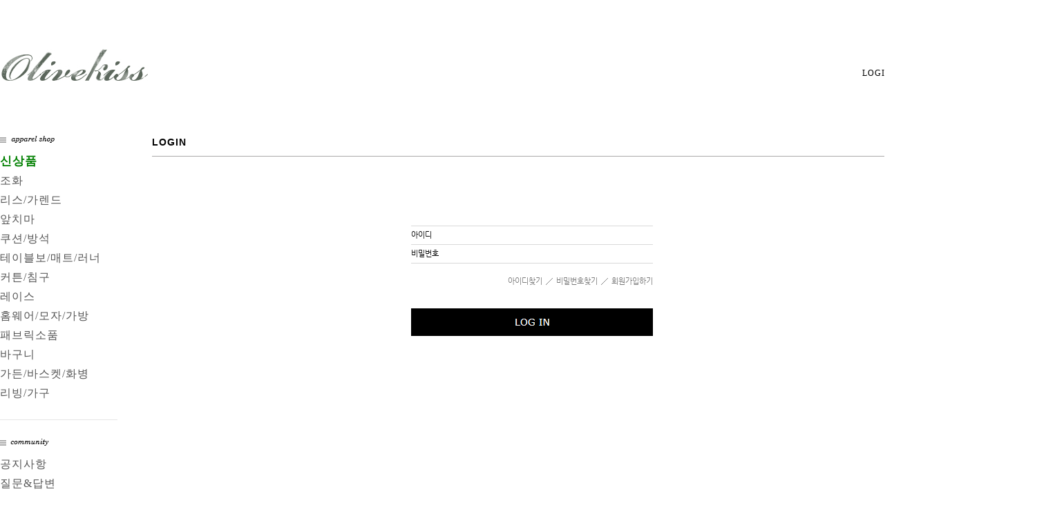

--- FILE ---
content_type: text/html; charset=euc-kr
request_url: https://www.olivekiss.co.kr/board/board.html?code=olivekiss_board1
body_size: 3667
content:

<html>
<head>
<meta http-equiv="CONTENT-TYPE" content="text/html; charset=EUC-KR">
<title>자연과 하나되는 편안한 공간.. 올리브키스입니다. ^^ -  공지사항</title>
<meta name="description" content="자연과 하나되는 편안한 공간.. 올리브키스입니다. ^^">
<meta name="keywords" content="">
<!--META name="robots" content="noindex,nofollow"--> 

<style type="text/css">
<!--
td {font-size:9pt; font-family: 굴림; }
td.line {font-size:1pt; font-family: 굴림;}
.lims {font-size:9pt; font-family: 굴림;}
.woong {font-size:9pt; font-family: 굴림;}
.woong1 {font-size:8pt; font-family: 굴림;line-height:130%}
.woong2 {font-size:15pt; font-family: 굴림;line-height:130%;}
.woong3 {font-size:7pt; font-family: matchworks,tahoma;color:#444444;line-height:130%}
.woong4 {font-size:11pt; font-family: 굴림;line-height:130%}
.line {font-size:1px;line-height:1px;}
.input{border:solid 1;font-family:굴림,verdana;font-size:9pt;color:black;background-color:white;height:19px}
.input2{border:solid 0;font-family:굴림,verdana;font-size:9pt;color:black;background-color:white;height:16px}
.textarea {border:solid 1; font-family:굴림,verdana;font-size:9pt;color:black;background-color:white}
input{font-size:9pt; font-family:굴림;}
BODY {font-size:9pt; font-family: 굴림;}
a{text-decoration:none ; font-family: 굴림;}
A:link { text-decoration:none; color:#040f6f; font-family: 굴림;}
A:visited { text-decoration:none; color:#040f6f; font-family: 굴림;}
A:hover { color:#dc143c; text-decoration:underline; font-family: 굴림;}
a img {color:#FFFFFF}
.price {border:0px; color:#A00000; text-align:right; }
.select { background-color:#669900; border:1 solid #90C0FF; border-width:1; font-size:9pt; color:#FFFFFF;font-family:굴림; }
.main_brandname1 { height:30px; }
.main_brandname2 { height:30px; }
.main_brandname3 { height:30px; }
.detail_image { margin-bottom:20px; }
.mtb_player { margin-top:10px; margin-bottom:10px; }
.user_additional_info {font-size:9pt; font-family: 굴림;}
.info_orange {color:#F26622;}
.info_rbrack {color:#303030;}
.user_additional_title, .user_additional_title_must { vertical-align:top; padding-top:5px; text-align:right; font-weight:bold; width:100px; height:24px;}
.user_additional_title_must { color:#FF0000;}
.user_additional_top_title { text-align:center; font-weight:bold; height:24px;}
.user_addtional_top { vertical-align:top; padding-top:5px; text-align:right;}
#delibasic { color:76bf9a}
#delipremium { color:939bbb}
/** 할인상품 취소선 span.mk_discount_box span.mk_origin_price 연속으로 있어야 한다 **/
span.mk_discount_box span.mk_origin_price { text-decoration : line-through; }
.brstar {font-size:8pt;}
.leftbrand {font-family:굴림;font-size:9pt;font-weight:normal;text-decoration:none;color:3c3c3c;;}
.leftboard {font-family:굴림;font-size:9pt;font-weight:normal;text-decoration:none;color:3c3c3c;}
.lefttel {font-family:굴림;font-size:9pt;font-weight:bold;;text-decoration:none;color:906431;}
.mainbrandname {font-family:굴림;font-size:9pt;font-weight:normal;text-decoration:none;color:3c3c3c;line-height:120%;}
.mainprice {font-family:굴림;font-size:9pt;font-weight:normal;text-decoration:none;color:3c3c3c;line-height:120%;}
.mainbrand {font-family:굴림;font-size:9pt;font-weight:bold;;text-decoration:none;color:3c3c3c;;}
.mainspbrandname {font-family:굴림;font-size:9pt;font-weight:normal;text-decoration:none;line-height:120%;}
.mainspprice {font-family:굴림;font-size:9pt;font-weight:normal;text-decoration:none;line-height:120%;}
.mainnotice {font-family:Comic Sans MS;font-size:9pt;font-weight:normal;text-decoration:none;color:906431;}
.maininfo {font-family:굴림;font-size:9pt;font-weight:normal;text-decoration:none;}
.mainboard {font-family:굴림;font-size:9pt;font-weight:normal;text-decoration:none;}
.maincusprice {font-family:굴림;font-size:9pt;font-weight:normal;text-decoration:line-through;;}
.mainreserve {font-family:굴림;font-size:9pt;font-weight:normal;text-decoration:none;}
.mainaddsub_title {}
.mainaddbrandname {}
.mainaddprice {}
.mainaddeng_title {}
.brandtitle {font-family:굴림;font-size:9pt;font-weight:bold;;text-decoration:none;color:3c3c3c;}
.brandsubtitle {font-family:굴림;font-size:9pt;font-weight:normal;text-decoration:none;color:3c3c3c;}
.brandbrandname {font-family:굴림;font-size:9pt;font-weight:normal;text-decoration:none;color:3c3c3c;}
.brandprice {font-family:굴림;font-size:9pt;font-weight:normal;;text-decoration:none;color:3c3c3c;;}
.brandorg {font-family:굴림;font-size:9pt;font-weight:normal;text-decoration:none;color:3c3c3c;}
.brandproduct {font-family:굴림;font-size:9pt;font-weight:normal;text-decoration:none;color:3c3c3c;}
.brandconprice {font-family:굴림;font-size:9pt;font-weight:normal;text-decoration:line-through;;color:3c3c3c;}
.brandreserve {font-family:굴림;font-size:9pt;font-weight:normal;text-decoration:none;color:3c3c3c;}
.brandadd {font-family:굴림;font-size:9pt;font-weight:normal;text-decoration:none;color:3c3c3c;}
.brandsort {font-family:굴림;font-size:9pt;font-weight:normal;text-decoration:none;color:3c3c3c;}
.brandpage {font-family:굴림;font-size:9pt;font-weight:normal;text-decoration:none;color:3c3c3c;}
.brandcurpage {font-family:굴림;font-size:9pt;font-weight:normal;text-decoration:none;color:FF0000;;}
.brandaddsub_title {}
.brandaddeng_title {}
BODY {
SCROLLBAR-FACE-COLOR:#FFFFFF;
SCROLLBAR-HIGHLIGHT-COLOR:#CCCCCC;
SCROLLBAR-SHADOW-COLOR:#CCCCCC;
SCROLLBAR-3DLIGHT-COLOR:#FFFFFF;
SCROLLBAR-ARROW-COLOR:#CCCCCC;
SCROLLBAR-TRACK-COLOR:#FFFFFF;
SCROLLBAR-DARKSHADOW-COLOR:#FFFFFF;
}

div.subtitle {
    z-index:99;
    display: none;
    width:160px;
    height: 200px;
    position: absolute;
    left:0px;
    top:-130px;
    padding: 15px 15px 15px 15px;
}
/** 옵션 미리보기 기본 스타일, 변경시에는 앞에 #MK_opt_preview 를 붙여서 개별디자인에 넣으면 ok **/
.mk_option_preview_outer {
    display : inline;
}
.mk_option_preview {
    background-color : white;
}
.mk_prd_option_list {
    color : #404040;
    font-size : 8pt;
    font-family : dotum;
    list-style : none;
    padding : 3px 3px 0;
    background-color : white;
    border : 1px solid #7899C2;
    width : 170px;
    margin : 0;
    text-align : left;
}

.mk_prd_option_list LI {
    line-height : 1.4;
    margin : 5px 0;
    display : block;
}

.mk_prd_option_list .mk_bt_opt_close {
    text-align : right;
}

.mk_prd_option_list .option-soldout {
    color : red;
}

/** 옵션 미리보기 - 리스트 **/
.mk_prd_option_list LI UL {
    list-style : none;
    padding : 0;
    margin : 4px 0 0 10px;
}

.mk_prd_option_list LI UL LI {
    line-height : 1.4;
    padding : 0;
    margin : 0;
}

.mk_prd_option_list LI H3 {
    margin : 0;
    font-size : 9pt;
}
/** 옵션 미리보기 - 조합 **/
.mk_prd_option_list .option-name {
    padding : 2px;
    background-color : #D6E5F7;
    color : #405F95;
    border-left : 2px solid #BBC9E3;
}
.mk_prd_option_list .option-required {
    color : red;
}

/* 상품색상 */
.mk_color {
    margin:2px 0;
}
.mk_color_list {
    padding:0;margin:0;
	display: inline;
	font-size: 0;
	line-height: 0;
	vertical-align: text-top;
	*vertical-align: middle;
}
.mk_color_list li {
	display: inline;
	margin-right: 5px;
}
.mk_color_list li span {
	display: inline-block;
}
.mk_color_list.size-lv1 li span {
	width: 7px;
	height: 7px;
}
.mk_color_list.size-lv2 li span {
	width: 9px;
	height: 9px;
}
.mk_color_list.size-lv3 li span {
	width: 11px;
	height: 11px;
}
.mk_color_list.size-lv4 li span {
	width: 13px;
	height: 13px;
}

.mk_color_align_left {text-align:left}
.mk_color_align_center {text-align:center}
.mk_color_align_right {text-align:right}
#passimg { z-index:100; }

.img_gray_filter {
    filter: url("data:image/svg+xml;utf8,<svg xmlns=\'http://www.w3.org/2000/svg\'><filter id=\'grayscale\'><feColorMatrix type=\'matrix\' values=\'0.3333 0.3333 0.3333 0 0 0.3333 0.3333 0.3333 0 0 0.3333 0.3333 0.3333 0 0 0 0 0 1 0\'/></filter></svg>#grayscale"); /* Firefox 10+, Firefox on Android */
    filter: gray; /* IE6-9 */
    -webkit-filter: grayscale(100%); /* Chrome 19+, Safari 6+, Safari 6+ iOS */
    filter:gray(enabled=1)
 }

.img_alpha_filter {
    -ms-filter: 'progid:DXImageTransform.Microsoft.Alpha(Opacity=50)'; /* IE 8 */
    filter: progid:DXImageTransform.Microsoft.Alpha(Opacity=50); /* IE 7 and olders */
    opacity: 0.5; 
}

-->
</style>

<link rel="stylesheet" href="/images/d3/m_01/css/font-awesome.min.css" />
<link rel="stylesheet" href="/css/search_engine_d2.css" />

<script>

var subtitle_id = {'className':'subtitle','gapTop':5 };
</script>
<img id ="subtitle_info" style="position:absolute; display:none"  />
<script>
var baskethidden="A";
</script>
<link rel="shortcut icon" href="/shopimages/olivekiss/favicon.ico" type="image/x-icon">
</head>
<IFRAME id=loginiframe name=loginiframe style="display:none" frameborder='no' scrolling=no></IFRAME>
<div id="basketpage" name="basketpage" style="position:absolute; visibility:hidden;"></div>
<script type="text/javascript">
function _MS_DIF_(el, mw, mh) {
    var img = new Image();
    img.onload = function() {
        var x=mw?mw*1/this.width:0, y=mh?mh*1/this.height:0, s=(x<y?x:y); s=s>1?1:s;
        if (x===0 && y===0 || x===0 && y>=1 || x>=1 && y===0 || (x > 0 && y===0 && (el.width = x*this.width)) || (x===0 && y > 0 && (el.height = y*this.height)) || ((el.width = s*this.width) && (el.height = s*this.height))) { el.style.display=''; }
    };
    img.src = el.getAttribute('src');
}
</script>
<script type="text/javascript" src="/js/jquery.js"></script>
<style type="text/css">
    #addinfo_out_box {
        border : 1px solid #E0DEDF; 
        width : 100%;
        margin-bottom : 8px;
        padding : 12px;
    }
    #addinfo_box {
        width : 100%;
    }
    #addinfo_box td {
        border : none;
    }
    #addinfo_box td#addinfo_top_title {
        padding : 5px 0 3px;
    }
    #addinfo_box td.addinfo_title {
        width : 30%;
        vertical-align : top;
        font-weight : bold;
        color : #222222;
    }
    #addinfo_box td.addinfo_value {
        vertical-align : top;
        width : 70%; 
        padding : 0px 10px 2px 5px;
        word-break: break-all;
    }
    #addinfo_box td.addinfo_view_val {
    }
    #addinfo_text {
        color : #9B9B9B;
        font-size : 9pt;
        height : 20px;
        text-align : left;
    }
    .addinfo_contents {
        height : 15px;
        margin-top : 2px;
        margin-left : 5px;
        font-size : 8pt;
        color : #8F8F8F;
    }
    input.addinfo_upd_inputs {
        width : 90%;
    }
    .addinfo_padding {
        padding-left : 5px;
        padding-right : 5px;
        padding-top : 5px;
    }        #addinfo_text {
            margin-top : 7px;
        }</style>
<script type="text/javascript" src="../js/prototype.js"></script>
<script language="JavaScript">
function upalert() {
   alert('파일첨부 버튼을 클릭하세요');
   document.form1.subject.focus();
}
function clear_content() {
                return;
}function pageprint() {
     $('newprint').innerHTML=$('mk_center').innerHTML;
     print();
}
function changeboard()
{
   if (document.formboard.board.value=="data")
        databoard();
   else location.href="board.html?code="+document.formboard.board.value;
}

</script>
<html><head><meta http-equiv='CONTENT-TYPE' content='text/html; charset=EUC-KR'></head><body onload="alert('로그인해야 이용이 가능합니다.');location.href='/shop/member.html?type=board&code=olivekiss_board1'"></body></html>

--- FILE ---
content_type: text/html
request_url: https://www.olivekiss.co.kr/shop/member.html?type=board&code=olivekiss_board1
body_size: 8627
content:
<!DOCTYPE HTML PUBLIC "-//W3C//DTD HTML 4.01//EN" "http://www.w3.org/TR/html4/strict.dtd">
<html>
<head>
<meta http-equiv="CONTENT-TYPE" content="text/html;charset=EUC-KR">
<link rel="shortcut icon" href="/shopimages/olivekiss/favicon.ico" type="image/x-icon">
<meta name="referrer" content="no-referrer-when-downgrade" />
<meta property="og:type" content="website" />
<meta property="og:url" content="https://www.olivekiss.co.kr/shop/member.html?type=board&code=olivekiss_board1" />

<title>회원 로그인</title>

<link type="text/css" rel="stylesheet" href="/shopimages/olivekiss/template/work/4496/common.css?r=1556868332" /></head>

<body>
<script type="text/javascript" src="/js/jquery-1.7.2.min.js"></script>
<script type="text/javascript" src="/js/lazyload.min.js"></script>
<script type="text/javascript">
function getCookiefss(name) {
    lims = document.cookie;
    var index = lims.indexOf(name + "=");
    if (index == -1) {
        return null;
    }
    index = lims.indexOf("=", index) + 1; // first character
    var endstr = lims.indexOf(';', index);
    if (endstr == -1) {
        endstr = lims.length; // last character
    }
    return unescape(lims.substring(index, endstr));
}
</script><script type="text/javascript">
var MOBILE_USE = '';
</script><script type="text/javascript" src="/js/flash.js"></script>
<script type="text/javascript" src="/js/neodesign/rightbanner.js"></script>
<script type="text/javascript" src="/js/bookmark.js"></script>
<style type="text/css">

.MS_security_checkbox { }

</style>

<script type="text/javascript">

    var is_unify_opt = '' ? true : false; 
    var pre_baskethidden = 'A';

function CheckKey_log(e) {
    e = e || window.event;
    key = e.keyCode;
    if (key == 13) {
        check_log()
    }
}

function check_log() {
    var sslcheck;

    if (typeof document.formlogin.ssl != 'undefined'){
       if(document.formlogin.ssl.length==2) sslcheck=document.formlogin.ssl[1];
       else sslcheck=document.formlogin.ssl;
    } 
    
    if (document.formlogin.id.value.length == 0) {
        document.formlogin.id.focus();
        alert('회원 ID를 입력하세요.');
        return;
    }
    if (document.formlogin.passwd.value.length == 0) {
        document.formlogin.passwd.focus();
        alert('회원 비밀번호를 입력하세요.');
        return;
    }
    if (typeof document.formlogin.save_id != 'undefined' && document.formlogin.save_id.checked == true) {
        document.formlogin.save_id.value = 'on';
    }
    if (typeof document.formlogin.ssl != 'undefined' && sslcheck.checked == true) {
        document.formlogin.ssl.value = document.formlogin.ssl.value;
        (function($) {
            $(function() {
                $('iframe').each(function() { 
                    var iframe_src = this.src;
                    var this_domain = document.location.protocol + '//' + document.domain;
                    if (iframe_src != '' && iframe_src.indexOf(this_domain) == 0) { 
                        $(this).contents().find('#loginiframe').remove();
                    }
                });
            });
        })(jQuery);
    }
    formsubmitsend();
}

function formsubmitsend() {
        document.formlogin.submit();
}

function CheckKey(e) {
    e = e || window.event;
    key = e.keyCode;
    if (key == 13) {
        check()
    }
}

function check() {
    if (document.form1.id.value.length == 0) {
        document.form1.id.focus();
        alert('회원 ID를 입력하세요.');
        return;
    }
    if (document.form1.passwd.value.length == 0) {
        document.form1.passwd.focus();
        alert('회원 비밀번호를 입력하세요.');
        return;
    }
    submitsend();
}

/*블랙쉴드를 위해서 선포함 끝*/
function submitsend() {
            document.form1.submit();
}

</script>

<link type="text/css" rel="stylesheet" href="/shopimages/olivekiss/template/work/4496/login.css?t=201512111640" />
<div id='blk_scroll_wings'><script type='text/javascript' src='/html/shopRbanner.html?param1=1' ></script></div>
<div id='cherrypicker_scroll'></div>
<div id="wrap">
    
<link type="text/css" rel="stylesheet" href="/shopimages/olivekiss/template/work/4496/header.1.css?t=201611051455" />
<link href='http://fonts.googleapis.com/css?family=Roboto:400,500,700,300' rel='stylesheet' type='text/css'>
<style type="text/css">
@font-face {
  font-family: 'Nanum Gothic';
  font-style: normal;
  font-weight: 400;
  src: url(//fonts.gstatic.com/ea/nanumgothic/v5/NanumGothic-Regular.eot);
  src: url(//fonts.gstatic.com/ea/nanumgothic/v5/NanumGothic-Regular.eot?#iefix) format('embedded-opentype'),
       url(//fonts.gstatic.com/ea/nanumgothic/v5/NanumGothic-Regular.woff2) format('woff2'),
       url(//fonts.gstatic.com/ea/nanumgothic/v5/NanumGothic-Regular.woff) format('woff'),
       url(//fonts.gstatic.com/ea/nanumgothic/v5/NanumGothic-Regular.ttf) format('truetype');
}
</style>




<div id="header_top">
	<div id="header">

		
		
		
		<div id="topbar">
			<div class="topbar_menu">
				<ul class="topbar_left">
					<li class="favorite"><a href="javascript:CreateBookmarkLink('http://www.olivekiss.co.kr', '자연과 하나되는 편안한 공간.. 올리브키스입니다. ^^');"><img src="/design/olivekiss/onedesign/images/topmenu_favo_img.png">BOOKMARK</a></li>
					<li><a href="http://service.epost.go.kr/iservice/trace/Trace.jsp" target="_blank">DELIVERY</a></li>
					<li><a href="/board/board.html?code=olivekiss_board2">Q&A</a></li>
					<li><a href="/board/board.html?code=olivekiss_board3">REVIEW</a></li>
				</ul>
				<ul class="topbar_right">
					<li>
					  <div class="sear">
					  </div> <!-- .sear -->
					</li>
				</ul>
			</div> <!-- .topbar_menu -->
		</div> <!-- #topbar -->




		<div id="logo_line">

			
			<div class="logo">
				<a href="http://www.olivekiss.co.kr/index.html?logscript_type="><img src="/design/olivekiss/onedesign/images/logo.gif"></a>
			</div>


			<div class="log_menu">
				<ul>
										<li class="first"><a href="https://www.olivekiss.co.kr/shop/member.html?type=login">LOGIN</a></li>
					<li><a href="https://www.olivekiss.co.kr/shop/idinfo.html">JOIN</a></li>
										<li><a href="https://www.olivekiss.co.kr/shop/member.html?type=mynewmain">MYPAGE</a></li>
					<li><a href="https://www.olivekiss.co.kr/shop/confirm_login.html?type=myorder">ORDER</a></li>
					<li class="last"><a href="/shop/basket.html">CART</a></li>
				</ul>
			</div> <!-- .log_menu -->


		</div> <!-- #logo_line -->




	</div> <!-- #header -->
 </div> <!-- #header_top -->




<script type="text/javascript" src="/shopimages/olivekiss/template/work/4496/header.1.js?t=201611051455"></script>
    <div id="contentWrapper">
        <div id="contentWrap">
            
<link type="text/css" rel="stylesheet" href="/shopimages/olivekiss/template/work/4496/menu.1.css?t=202508071722" />
	<div id="side_box">
		<div class="side_in">


		
					
			<!-- 왼쪽 메뉴 -->
			<div id="side_left">

				
				<div id="category" onmouseover="side_over1.src='/design/olivekiss/onedesign/images/cate_title2.gif'" onmouseout="side_over1.src='/design/olivekiss/onedesign/images/cate_title.gif'">
					<div class="side_title"><img src="/design/olivekiss/onedesign/images/cate_title.gif" name="side_over1"></div>
					<div class="position">
					  <ul>

                                                                  <li class="abcd1"><a href="/shop/shopbrand.html?xcode=012&type=P">신상품</a></li>
                                                                  <li><a href="/shop/shopbrand.html?xcode=033&type=O">조화</a>
                                                                  <li><a href="/shop/shopbrand.html?xcode=019&type=O">리스/가렌드</a>
                                                                  <li><a href="/shop/shopbrand.html?xcode=026&type=O">앞치마</a>
                                                                  <li><a href="/shop/shopbrand.html?xcode=028&type=O">쿠션/방석</a>
							<!-- 중분류 -->
							<div class="sub-category">
								<ul>
								</ul>
							</div>
							<!-- //중분류 -->
						</li>
						<li><a href="/shop/shopbrand.html?xcode=010&type=O">테이블보/매트/러너</a>
							<!-- 중분류 -->
							<div class="sub-category">
								<ul>
								</ul>
							</div>
							<!-- //중분류 -->
						</li>
						<li><a href="/shop/shopbrand.html?xcode=029&type=O">커튼/침구</a>
							<!-- 중분류 -->
							<div class="sub-category">
								<ul>
								</ul>
							</div>
							<!-- //중분류 -->
						</li>
						<li><a href="/shop/shopbrand.html?xcode=030&type=O">레이스</a>
							<!-- 중분류 -->
							<div class="sub-category">
								<ul>
								</ul>
							</div>
							<!-- //중분류 -->
						</li>
						<li><a href="/shop/shopbrand.html?xcode=031&type=O">홈웨어/모자/가방</a>
							<!-- 중분류 -->
							<div class="sub-category">
								<ul>
								</ul>
							</div>
							<!-- //중분류 -->
						</li>
						<li><a href="/shop/shopbrand.html?xcode=032&type=O">패브릭소품</a>
							<!-- 중분류 -->
							<div class="sub-category">
								<ul>
								</ul>
							</div>
							<!-- //중분류 -->
						</li>
						<li><a href="/shop/shopbrand.html?xcode=036&type=O">바구니</a>
							<!-- 중분류 -->
							<div class="sub-category">
								<ul>
								</ul>
							</div>
							<!-- //중분류 -->
						</li>
						<li><a href="/shop/shopbrand.html?xcode=034&type=O">가든/바스켓/화병</a>
							<!-- 중분류 -->
							<div class="sub-category">
								<ul>
								</ul>
							</div>
							<!-- //중분류 -->
						</li>
						<li><a href="/shop/shopbrand.html?xcode=035&type=O">리빙/가구</a>
							<!-- 중분류 -->
							<div class="sub-category">
								<ul>
								</ul>
							</div>
							<!-- //중분류 -->						</li>
					  </ul>
					</div>
				</div> <!-- #category -->


				<div class="side_line" onmouseover="side_over2.src='/design/olivekiss/onedesign/images/com_title2.gif'" onmouseout="side_over2.src='/design/olivekiss/onedesign/images/com_title.gif'">
					<div class="side_title side_title_line"><img src="/design/olivekiss/onedesign/images/com_title.gif" name="side_over2"></div>
					<ul>
						<li><a href="/board/board.html?code=olivekiss_board1">공지사항</a></li>
						<li><a href="/board/board.html?code=olivekiss">질문&답변</a></li>
						<li><a href="http://blog.naver.com/olivekiss5" target="_blank">블로그</a></li>
						<li><a href="https://instagram.com/olivekiss2005#" target="_blank">인스타그램</a></li>
					</ul>
				</div> <!-- .side_line -->
			</div> <!-- #side_left -->
			<!-- //왼쪽 메뉴 -->




			<!-- 오른쪽 메뉴 -->
			<div id="side_right">
			<div id="side_right_in">


				<!-- <div id="side_close">
					<a href="#"><img src="/design/olivekiss/onedesign/images/side_right_close.png"></a>
				</div>--> <!-- #side_close -->


				<div id="side_right_info">

					
					<div class="side_call">
					<div class="sear">
					  <form action="/shop/shopbrand.html" method="post" name="search">					  <fieldset>
					  <legend>검색</legend>
						  <span class="sear_input"><input name="search" class="MS_search_word input-keyword" onkeydown="CheckKey_search();"  value="SEARCH" onblur="if(this.value=='') {this.value='SEARCH'}" onfocus="this.value=''" /></span>
						  <a href="javascript:search_submit();"><input type="image" src="/design/olivekiss/onedesign/images/side_right_sear_btn.gif" alt="검색" onclick="{$action_search_submit}" /></a>
					  </fieldset>
					  </form>					</div> <!-- .sear -->


						<div class="side_title"><img src="/design/olivekiss/onedesign/images/side_right_title_01.gif"></div>
						<ul>
							<li><span>매장/상품문의</span></li>
							<li>SHOP 02-593-1538</li>
							<li style="padding-left:34px;">070-8838-9538</li>

							<li style="padding-top:20px;"><span>주문배송/회원문의/세금계산서</span></li>
							<li>OFFICE 070-8837-1538</li>
							<li>FAX 02-6008-7480</li>
							<li>olivekiss@empas.com</li>

							<li style="padding-top:20px;">MON-SAT AM09:00 - PM05:30</li>
							<li>HOLIDAY AM09:00 - PM01:00</li>
							<li>SUNDAY OFF</li>
						</ul>
					</div> <!-- .side_call -->


					<div class="side_bank">
						<div class="side_title side_title_line"><img src="/design/olivekiss/onedesign/images/side_right_title_02.gif"></div>
						<ul>
							<li><img src="/design/olivekiss/onedesign/images/icon_bank_kb.gif"> <span>국민은행 (예금주 : 남은정)</span></li>
							<li>437602-96-137280</li>
						</ul>
					</div> <!-- .side_bank -->


					<div id="pageTop">
						<a href="#">TOP<img src="/design/olivekiss/onedesign/images/side_right_top_btn.gif"></a>
					</div>





				</div> <!-- #side_right_info -->


			</div> <!-- #side_right_in -->
			</div> <!-- #side_right -->
			<!-- //오른쪽 메뉴 -->




		</div> <!-- .side_in -->
	</div> <!-- #side_box -->

<script type="text/javascript" src="/shopimages/olivekiss/template/work/4496/menu.1.js?t=202508071722"></script>
            <div id="content">


<div class="title_etc">
    <h2>LOGIN</h2>
</div>

				
				<div id="loginWrap">
                    <div class="page-body">






<!-- 로그인 시작 -->
<form action="/shop/member.html" method="post" name="form1" autocomplete="off">
<input type="hidden" name="type" value="board" />
<input type="hidden" name="code" value="olivekiss_board1" />
<input type="hidden" name="mcode" value="" />
<input type="hidden" name="scode" value="" />
<input type="hidden" name="xtype" value="" />
<input type="hidden" name="startdate" value="" />
<input type="hidden" name="auctionnum" value="" />
<input type="hidden" name="auction_uid" value="">
<input type="hidden" name="gongcode" value="" />
<input type="hidden" name="brandcode" value="" />
<input type="hidden" name="branduid" value="" />
<input type="hidden" name="sslid" value="olivekiss" />
<input type="hidden" name="sslip" value="www.olivekiss.co.kr" />
<input type="hidden" name="msecure_key" />
<input type="hidden" name="ks_connect" value="" />
<input type="hidden" name="ks_connect_id" value="" />
<input type="hidden" name="np_connect" value="" />
<input type="hidden" name="np_connect_id" value="" />
<input type="hidden" name="returnurl" value="https://www.olivekiss.co.kr/board/board.html?code=olivekiss_board1" /><div id="loginpage">

  <div id="logbox">

    <div class="login">
        <fieldset>
            <legend>회원로그인</legend>
            <label class="id"><span>아이디</span><input type="text" name="id" maxlength="20" onblur="document.form1.passwd.focus();"  class="MS_login_id txt-frm" value = ""  placeholder="" /></label>
            <label class="password"><span>비밀번호</span><input type="password" name="passwd" maxlength="20" onkeydown="CheckKey(event);" value=""  class="MS_login_pw txt-frm" placeholder="" /></label>

			<div class="subbtn">
            <p class="security">
                <label><input type="checkbox" name="ssl" value="Y"  class="MS_security_checkbox" checked="checked"/> 보안접속</label>
            </p>
            <ul>
                <li><a href="/shop/lostpass.html">아이디찾기</a></li>
                <li><a href="/shop/lostpass.html">비밀번호찾기</a></li>
                <li><a href="/shop/idinfo.html?type=new&first=">회원가입하기</a></li>
            </ul>
			</div>

            <div class="loginbtn">
			  <a href="javascript:check();"><img src="/design/olivekiss/onedesign/images/logpage_06.gif" onmouseover="this.src='/design/olivekiss/onedesign/images/logpage2_06.gif'" onmouseout="this.src='/design/olivekiss/onedesign/images/logpage_06.gif'" alt="로그인" /></a>
			</div>
        </fieldset>
    </div> <!-- .login -->

  </div> <!-- #logbox -->

</div> <!-- #loginpage -->
</form>
<!-- 로그인 끝 -->






                    </div><!-- .page-body -->
                </div><!-- #loginWrap -->
            </div><!-- #content -->
        </div><!-- #contentWrap -->
    </div><!-- #contentWrapper-->
    <hr />
    <div id="footer_wrap">


	<div id="footer">




		<div id="footer_logo_line">
			<div class="footer_logo"><a href="/"><img src="/design/olivekiss/onedesign/images/bottom_logo.gif" width="211" height="140"></a></div>
		</div> <!-- #footer_logo_line -->

		<div id="footer_guide">
			<div class="footer_title"><img src="/design/olivekiss/onedesign/images/bottom_guide_title.gif"></div>
			<ul>
				<li><a href="/shop/page.html?id=1">회사정보</a></li>
				<li><a href="javascript:view_join_terms();">이용약관</a></li>
				<li><a href="/html/info.html">사이트 이용안내</a></li>
				<li><a href="javascript:bottom_privacy();">개인정보 취급방침</a></li>
				<li><a href="http://www.ftc.go.kr/info/bizinfo/communicationList.jsp" target="_blank">사업자정보 확인</a></li>
			</ul>
		</div> <!-- #footer_guide -->

		<div id="footer_info">
			<div class="footer_title"><img src="/design/olivekiss/onedesign/images/bottom_info_title.gif"></div>
			<div class="info_text">
				올리브키스 | 서울시 서초구 반포동 19-4 본관 3층 260호 | 대표 남은정 <br>
				사업자등록번호 114-07-85802 | 통신판매업번호 서초-0217호 | olivekiss@empas.com 
			</div>
			<div class="escrow"><img src="/design/olivekiss/onedesign/images/escrow.gif"></div>
		</div> <!-- #footer_info -->




	</div> <!-- #footer -->


</div> <!-- #footer_wrap -->

	

</div><!-- #wrap -->


<style type="text/css">

.MS_login_id {
    width: 100px;
    height: 18px;
    color: black;
}

.MS_login_pw {
    width: 100px;
    height: 18px;
    color: black;
}

</style>

<iframe id="loginiframe" name="loginiframe" style="display: none;" frameborder="no" scrolling="no"></iframe>

<div id="basketpage" name="basketpage" style="position: absolute; visibility: hidden;"></div>

<script type="text/javascript" src="/js/neodesign/detailpage.js?ver=r218356"></script>

<script type="text/javascript">

function topnotice(temp, temp2) {
    window.open("/html/notice.html?date=" + temp + "&db=" + temp2, "", "width=450,height=450,scrollbars=yes");
}
function notice() {
    window.open("/html/notice.html?mode=list", "", "width=450,height=450,scrollbars=yes");
}



function search_submit() {
    var oj = document.search;
    if (oj.getAttribute('search') != 'null') {
        var reg = /\s{2}/g;
        oj.search.value = oj.search.value.replace(reg, '');
        oj.submit();
    }
}

        function view_join_terms() {
            window.open('/html/join_terms.html','join_terms','height=570,width=590,scrollbars=yes');
        }

    function bottom_privacy() {
        window.open('/html/privacy.html', 'privacy', 'height=570,width=590,scrollbars=yes');
    }

function hanashopfree() {
    
}

</script>
<style type="text/css">
html, body {
scrollbar-face-color:#ffffff;
scrollbar-highlight-color:#cccccc;
scrollbar-shadoW-color:#cccccc;
scrollbar-3dlight-color:#ffffff;
scrollbar-arrow-color:#cccccc;
scrollbar-track-color:#ffffff;
scrollbar-DARKSHADOW-color:#ffffff;

}
</style>    <style type="text/css">
        .setPopupStyle { height:100%; min-height:100%; overflow:hidden !important; touch-action:none; }
    </style>
    <script src="/js/referer_cookie.js"></script>
    <script>
        window.addEventListener('load', function() {
            var referer_cookie = new RefererCookie();
            referer_cookie.addService(new EnuriBrandStoreCookie());
            referer_cookie.handler();
        });
    </script><script type="text/javascript">
if (typeof getCookie == 'undefined') {
    function getCookie(cookie_name) {
        var cookie = document.cookie;
        if (cookie.length > 0) {
            start_pos = cookie.indexOf(cookie_name);
            if (start_pos != -1) {
                start_pos += cookie_name.length;
                end_pos = cookie.indexOf(';', start_pos);
                if (end_pos == -1) {
                    end_pos = cookie.length;
                }
                return unescape(cookie.substring(start_pos + 1, end_pos));
            } else {
                return false;
            }
        } else {
            return false;
        }
    }
}
if (typeof setCookie == 'undefined') {
    function setCookie(cookie_name, cookie_value, expire_date, domain) {
        var today = new Date();
        var expire = new Date();
        expire.setTime(today.getTime() + 3600000 * 24 * expire_date);
        cookies = cookie_name + '=' + escape(cookie_value) + '; path=/;';

        if (domain != undefined) {
            cookies += 'domain=' + domain +  ';';
        }  else if (document.domain.match('www.') != null) {
            cookies += 'domain=' + document.domain.substr(3) + ';';
        }
        if (expire_date != 0) cookies += 'expires=' + expire.toGMTString();
        document.cookie = cookies;
    }
}



function MSLOG_loadJavascript(url) {
    var head= document.getElementsByTagName('head')[0];
    var script= document.createElement('script');
    script.type= 'text/javascript';
    var loaded = false;
    script.onreadystatechange= function () {
        if (this.readyState == 'loaded' || this.readyState == 'complete')
        { if (loaded) { return; } loaded = true; }
    }
    script.src = url;
    head.appendChild(script);
}
var MSLOG_charset = "euc-kr";
var MSLOG_server  = "/log/log29";
var MSLOG_code = "olivekiss";
var MSLOG_var = "V1ZSdmVrOXVkSHBQYWtWNlQybEtkbU50VW14amJEbHlXbGhzTTJJelNtdEphblJQVHpOTk5rNXFiMmxqYlZadFpGaEtjMGxxZEU5UE0wMDJUbFJ2YVdSSE9XdFpXR3RwVHpOTk5rMUViMmxKYW5RNQ==";

//파워앱에서만 사용
try {
    var LOGAPP_var = "";
    var LOGAPP_is  = "N";
    if (LOGAPP_is == "Y" && LOGAPP_var != "") {
        var varUA = navigator.userAgent.toLowerCase(); //userAgent 값 얻기
        if (varUA.match('android') != null) { 
            //안드로이드 일때 처리
            window.android.basket_call(LOGAPP_var);
        } else if (varUA.indexOf("iphone")>-1||varUA.indexOf("ipad")>-1||varUA.indexOf("ipod")>-1) { 
            //IOS 일때 처리
            var messageToPost = {LOGAPP_var: LOGAPP_var};
            window.webkit.messageHandlers.basket_call.postMessage(messageToPost);
        } else {
            //아이폰, 안드로이드 외 처리
        }
    }
} catch(e) {}
//파워앱에서만 사용 END

if (document.charset) MSLOG_charset = document.charset.toLowerCase();
if (document.characterSet) MSLOG_charset = document.characterSet.toLowerCase();  //firefox;
MSLOG_loadJavascript(MSLOG_server + "/js/mslog.js?r=" + Math.random());


</script>
<meta http-equiv="ImageToolbar" content="No" />
<script type="text/javascript" src="/js/cookie.js"></script>
<script type="text/javascript">
function __mk_open(url, name, option) {
    window.open(url, name, option);
    //return false;
}

function action_invalidity() {
    return false;
}
function subclick(e) { // firefox 에러 발생으로 e 추가
    if (navigator.appName == 'Netscape' && (e.which == 3 || e.which == 2)) return;
    else if (navigator.appName == 'Microsoft Internet Explorer' && (event.button == 2 || event.button == 3 || event.keyCode == 93)) return;
    if (navigator.appName == 'Microsoft Internet Explorer' && (event.ctrlKey && event.keyCode == 78)) return false;
}
document.onmousedown = subclick;
document.onkeydown = subclick;
document.oncontextmenu = action_invalidity;
</script>
<script type="text/javascript"></script><script type="text/javascript"></script><script>


function getInternetExplorerVersion() {
    var rv = -1;
    if (navigator.appName == 'Microsoft Internet Explorer') {
    var ua = navigator.userAgent;
    var re = new RegExp("MSIE ([0-9]{1,}[\.0-9]{0,})");
    if (re.exec(ua) != null)
    rv = parseFloat(RegExp.$1);
    }
    return rv;
}

function showcherrypickerWindow(height,mode,db){
    cherrypicker_width = document.body.clientWidth;
    var isIe = /*@cc_on!@*/false;
    if (isIe) {
        cherrypicker_width = parseInt(cherrypicker_width + 18);
    }
    setCookie('cherrypicker_view','on', 0);

    
    document.getElementById('cherrypicker_layer').style.display = "block";
    document.getElementById('cherrypicker_layer').innerHTML = Createflash_return(cherrypicker_width,'','/flashskin/CherryPicker.swf?initial_xml=/shopimages/olivekiss/cherrypicker_initial.xml%3Fv=1769128525&product_xml=/shopimages/olivekiss/%3Fv=1769128525', 'cherrypicker_flash', '');
}

function load_cherrypicker(){
    cherrypicker_check = true;

    if (!document.getElementById('cherrypicker_layer')) {
        return;
    }


}
</script>
<script src="/js/product_rollover_image.js"></script>
<script>
    window.addEventListener('load', () => {
        // 페이지 로딩 시 롤오버 이미지가 존재하는 경우에만 스크립트 실행
        setTimeout(function () {
            // 페이지 로딩 시 롤오버 이미지가 존재하는 경우에만 스크립트 실행
            if (document.querySelectorAll('[rollover_onimg]').length > 0) {
                var productRolloverImage = new ProdctRolloverImage("pc");
                productRolloverImage.event();
            }
        }, 2000);
    });
</script>

<script>
var inputs = document.getElementsByTagName("input");
for (x=0; x<=inputs.length; x++) {
    if (inputs[x]) {
        myname = inputs[x].getAttribute("name");
        if(myname == "ssl") {
            inputs[x].checked = 'checked';
        }
    }
}
(function($) {
    $(document).ready(function() {
        jQuery(':checkbox[name=ssl]').click(function() {
            this.checked = true;
        });
    });
})(jQuery);
</script><script type="text/javascript">
(function ($) {
    var discount_remain_timeout = setTimeout(function() {
        if (jQuery('.MS_remain_date').length > 0) {
            var discount_remain_timer = setInterval(function() {
                var now = new Date().getTime();
                jQuery('.MS_remain_date').each(function(idx, el) {
                    if (jQuery(el).attr('value').length > 0 && jQuery(el).attr('value') != '종료일 미정') {
                        var _end_date = new Date(jQuery(el).attr('value')).getTime();
                        var _remain_date = _end_date - now;

                        if (_remain_date <= 0) {
                            jQuery(this).html('');
                        } else {
                            _d = Math.floor(_remain_date / (1000 * 60 * 60 * 24));
                            _h = Math.floor((_remain_date % (1000 * 60 * 60 * 24)) / (1000 * 60 * 60));
                            _m = Math.floor((_remain_date % (1000 * 60 * 60)) / (1000 * 60));
                            _s = Math.floor(_remain_date % (1000 * 60) / 1000);

                            jQuery(el).html(_d + "일 " + _h + "시간 " + _m + "분 " + _s + "초");
                        }
                    }
                });
            }, 1000);
        }
    }, 1000);
})(jQuery);
</script><script type="text/javascript">
if (document.cookie.indexOf("app_agent=power_app") >= 0) {
    jQuery('.sns-title').hide();jQuery('.facebook').hide();jQuery('.naver').hide();jQuery('.kakaotalk').hide();jQuery('.kakao').hide();
}
</script>
<script type="text/javascript" src="/template_common/shop/dandy_style/common.js?r=1391494195"></script>


</body>
</html>

--- FILE ---
content_type: text/css
request_url: https://www.olivekiss.co.kr/shopimages/olivekiss/template/work/4496/common.css?r=1556868332
body_size: 12838
content:
/*
========================================================================
RESET
========================================================================
*/
/* global rest */
html, body {     height: 100%;
}



a,area { blr:expression(this.onFocus=this.blur()) }
:focus { -moz-outline-style: none; }



html, body, pre,
h1, h2, h3, h4, h5, h6,
dl, dt, dd, ul, li, ol,
th, td, p, blockquote,
form, fieldset, legend,
menu, nav, section, hgroup, article, aside,
input, select, textarea, button {
    margin: 0;
    padding: 0;
}

body,
h1, h2, h3, h4, h5, h6, table,
input, select, textarea, a {
    font-size: 12px;
    line-height: 20px;
    color: #333; 
    font-family:'Nanum Gothic', 'arial', 'Roboto', 'Verdana', Dotum, AppleGothic, sans-serif; 
}
h1, h2, h3, h4, h5, h6 {
    font-weight: bold;
}
img, fieldset,button {
    border:0 none;
}
img {
    vertical-align: top;
}
li {
    list-style: none;
}
hr, caption, legend {
    display: none;
}
a { 
    color: #000;
    text-decoration: none;
}
a:hover {
}
button {
    overflow: hidden;
    cursor: pointer;
}
button span {
    visibility: hidden;
}
address, em {
    font-style: normal;
}
button, input, select, textarea, a {
    vertical-align: middle;
}
select {
    line-height: 20px;
    height: 20px;
}
input:focus {
    outline: none;
}

input { padding:4px; line-height:14px; /*border:1px solid #d9d9d9;*/ }

table {
    width: 100%;
    border-collapse: collapse;
    border-spacing: 0;
    table-layout: fixed;
    word-wrap: break-word;
    word-break: keep-all;
}
/*
========================================================================
공통 class
========================================================================
*/
/* image replace, hidden text */
.ir *,
.blind { z-index:-1; position: absolute; display: block; left: 0; top: 0; overflow: hidden; visibility: hidden; width: 0; height: 0; text-indent: -9999px; }
/* block, inline */
.d-block { display: block;}
.d-inline { display: inline;}
/* form */
.txt-right { text-align: right; }
.txt-input1 { padding: 2px 0 0 2px; height: 17px; line-height: 17px; border: 1px solid #e2e9ef; border-top: 1px solid #aaadb2; }
.txt-input2 { padding: 2px 0 0 2px; height: 17px; line-height: 17px; border: 1px solid #dcdcdc; }
.MS_input_txt { margin-right:5px; padding:4px; line-height:14px; border:1px solid #d9d9d9; }
.txt-disabled { background-color: #f6f6f6; }
.chk-rdo { width: 13px; height: 13px; vertical-align: middle; }
.txt-area1 { overflow-y: scroll; padding: 2px 0 0 2px; line-height: 17px; border: 1px solid #d9d9d9; /*border-top: 1px solid #aaadb2;*/ }
/* file add trick */
.file-wrap { display: inline-block; overflow: hidden; position: relative; height: 23px; width: 280px; vertical-align: middle; background: url(/images/btn/h20_trick_fileadd.gif) no-repeat right 0; }
.file-wrap .file-txt { float: left; border: 0 none; height: 18px; font-size: 12px; line-height: 18px; width: 198px; border: 1px solid #ccc; }
.file-wrap .file-trick { cursor: pointer; position: absolute; right: 0px; top: 0; right: 0; width: 100px; height: 20px; background: none; border: 0 none; opacity: 0; filter: alpha(opacity=0); }
/* font-color */
.fc-red { color: #c04657; }
.fc-blue { color: #c04657; }
.MS_option_price { color: #FF3C00; }
/* bold */
.bold { font-weight: bold; }
/* float clear */
.clear {zoom: 1;}
.clear:after {content: ""; display: block; clear: both;}
/* margin */
.mr-5 { margin-right: 5px; }
.mr-10 { margin-right: 10px; }
.mr-15 { margin-right: 15px; }
.mr-20 { margin-right: 20px; }
.ml-5 { margin-left: 5px; }
.ml-10 { margin-left: 10px; }
.ml-15 { margin-left: 15px; }
.ml-20 { margin-left: 20px; }
.mt-5 { margin-top: 5px; }
.mt-10 { margin-top: 10px; }
.mt-15 { margin-top: 15px; }
.mt-20 { margin-top: 20px; }
.mb-5 { margin-bottom: 5px; }
.mb-10 { margin-bottom: 10px; }
.mb-15 { margin-bottom: 15px; }
.mb-20 { margin-bottom: 20px; }
/* padding */
.pr-5 { padding-right: 5px; }
.pr-10 { padding-right: 10px; }
.pr-15 { padding-right: 15px; }
.pr-20 { padding-right: 20px; }
.pl-5 { padding-left: 5px; }
.pl-10 { padding-left: 10px; }
.pl-15 { padding-left: 15px; }
.pl-20 { padding-left: 20px; }
.pl-30 { padding-left: 30px; }
.pt-5 { padding-top: 5px; }
.pt-10 { padding-top: 10px; }
.pt-15 { padding-top: 15px; }
.pt-20 { padding-top: 20px; }
.pb-5 { padding-bottom: 5px; }
.pb-10 { padding-bottom: 10px; }
.pb-15 { padding-bottom: 15px; }
.pb-20 { padding-bottom: 20px; }
/* table */
table img { vertical-align: middle; }
.tb-bold { font-weight: bold; }
.tb-left,
.tb-center,
.tb-right { padding: 0 10px; }
.tb-btn { padding: 0; }
.tb-left { text-align: left; }
.tb-center { text-align: center; }
.tb-right { text-align: right; }
.tb-label-r5 label { margin-right: 5px; }
.tb-label-r10 label { margin-right: 10px; }
.tb-label-r10 label.last,
.tb-label-r5 label.last{ margin-right: 0; }
/* table-type-1 */
.table-type-1 { border-top: 1px solid #ddd;  }
.table-type-1 th,
.table-type-1 td { padding: 8px 0 8px; background: url(/images/d3/modern_simple/common/dot_h1_w10.gif) repeat-x 0 bottom; }
.table-type-1 tr.nbg th,
.table-type-1 tr.nbg td { background-image: none; }
.table-type-1 tr.bg th,
.table-type-1 tr.bg td { background-color: #f8f8f8; }
.table-type-1 th { font-weight: normal; }
/* table-type-2 */
.table-type-2 { border-top: 1px solid #ddd; }
.table-type-2 th,
.table-type-2 td { padding: 8px 0 8px; background: url(/images/d3/modern_simple/common/dot_h1_w10.gif) repeat-x 0 bottom; }
.table-type-2 th { font-weight: normal; }
.table-type-2 tr.nbg th,
.table-type-2 tr.nbg td { background-image: none; }
/* 상품리스트 (메인/검색/상품리스트) */
.prd-list { margin-top: 10px; }
.prd-list table td { border: 0; vertical-align: top; }
.prd-list table .tb-center { padding: 0 10px; }
.prd-list table .info { padding: 5px 0; }
.prd-list .thumb { width: 226px; height:336px; margin-left: auto; margin-right: auto; font-size:0; line-height: 0; border: 2px solid #e4e4e4; }
.prd-list .thumb a,
.prd-list .thumb img { display: block; width: 226px; height: 165px; }
.prd-list .dsc { margin-top: 15px; font-weight: bold; }
.prd-list .price { margin-top: 5px; font-weight: bold; color: #333; }
/* 장바구니 리스트, 주문상품 리스트 */
.table-cart { margin-top: 0px; margin-bottom :17px; border-bottom: 1px solid #aaa9a9; }
.table-cart thead th { padding:5px 0; background:none; font-family: 'Arial', sans-serif; font-size:12px; color:#000; font-weight:bold; border-top:1px solid #aaa9a9; border-bottom:1px solid #dedede; text-transform:uppercase; }

.table-cart tbody td,
.table-cart tfoot { border-top:1px solid #dedede; }
.table-cart tbody td { padding: 20px 0; }
.table-cart tbody td .thumb { width: 50px; height: 50px; margin-left: auto; margin-right: auto; font-siez: 0; line-height: 0; border: 0px solid #dedede; }
.table-cart tbody td .thumb a,
.table-cart tbody td .thumb img { display:block; width:50px; height:50px; }
.table-cart tbody td .thumb a { font-size: 0; line-height: 0; }
.table-cart tbody td .d-block { padding-bottom: 3px; }
.table-cart tbody tr.nbg td { background-image: none; }
.table-cart tfoot td { padding: 10px 0; font-weight: bold; }
.table-cart tfoot strong { color: #666; }
/* 수량 컨트롤 */
.table-cart .opt-spin { position: relative; width: 36px; height: 20px; margin-left: auto; margin-right: auto; padding-bottom: 3px; }
.table-cart .opt-spin .txt-spin,
.table-cart .opt-spin .btns { float: left; }
.table-cart .opt-spin .txt-spin { width: 22px; height: 18px; padding-right: 2px padding-top: 2px; border: 1px solid #acacac; font-size: 11px; text-align: right; }
.table-cart .opt-spin .btns { width: 12px; height: 20px; margin-top: 3px; }
.table-cart .opt-spin .btns img { overflow: hidden; float: left; text-indent: -999px; background: none; }
/* 주문 - 주문정보 테이블 */
.table-order-info { margin-top: 10px; border-top:1px solid #aaa9a9; }
.table-order-info tbody th,
.table-order-info tbody td { padding: 10px 0; border-bottom:1px solid #dedede; }
.table-order-info tbody th { letter-spacing: -1px; /*background-color: #ededed;*/ background-color: #none; }
.table-order-info tbody th .d-block { font-weight: normal; letter-spacing: 0; }
.table-order-info tbody tr.nbg th,
.table-order-info tbody tr.nbg td { background-image: none; }
/* 마이페이지 디자인 타입2 테이블 리스트, 타이틀 */
.tit-tb-list { margin-top: 60px; font-size: 12px; color: #5f5f5f; padding-left: 10px; background: url(/images/d3/modern_simple/common/bull_h3_sqr_gray.gif) no-repeat 0 45%; }
.table-d2-list { border-top:1px solid #aaa9a9; border-bottom: 1px solid #aaa9a9; }
.table-d2-list thead th { padding: 5px 0; line-ehgith:20px; background-color:none; border-bottom:0px solid #dedede; color:#000; }
.table-d2-list tbody td { padding: 15px 0; line-ehgith:20px; border-top: 1px solid #dedede; }
/* 마이페이지 디자인 타입2 테이블 뷰 */
.table-d2-view { margin-top: 0px; border-top: 1px solid #aaa9a9; border-bottom: 1px solid #aaa9a9; }
.table-d2-view th, 
.table-d2-view td { padding: 10px 0; border-bottom: 0px solid #dedede; }
.table-d2-view th { font-weight: bold; background-color:none; }
/* paging */
.paging { clear:both; padding-top: 30px; text-align: center; vertical-align: top; }
.paging li { display: inline;}
.paging li a { overflow: hidden; width: auto; height: 15px; padding: 0 7px; color: #999; cursor: pointer; }
.paging li a:hover,
.paging li.now a { font-weight: bold; letter-spacing: -1px; }
.paging li.first a,
.paging li.prev a,
.paging li.next a,
.paging li.last a { padding: 0 3px; }
.paging li.prev { margin-right: 10px; }
.paging li.next { margin-left: 10px; }
/* 현재위치 */
.loc-navi { text-align: right; }
.loc-navi,
.loc-navi a { color: #999; text-transform: capitalize; }
/* 페이지 타이틀 */
/* 타입 1*/
#content .tit-page { position: relative; margin-top: 20px; font-size: 0; line-height:0; padding-bottom: 12px; border-bottom: 1px solid #d0d0d0; }
#content .tit-page .dsc { position: absolute; right: 0px; top: 15px; font-size: 11px; color: #a5a5a5; letter-spacing: -1px; }
#content .tit-page .dsc em { color:#333; }
/* 타입 2 */
#content .tit-page-2 { position: relative; margin-top: 15px; padding-bottom: 6px; border-bottom: 1px solid #d0d0d0; }
#content .tit-page-2 .dsc { letter-spacing: -1px; display: inline-block; padding-top: 2px; margin-left: 30px; color: #9b9b9b; }
/* 상품 total/정렬 */
.total-sort { zoom: 1; overflow: hidden; padding-bottom: 5px; border-bottom: 1px solid #e5e5e5; }
/* total */
.total-sort .total { float: left; width: auto; }
.total-sort .total dt,
.total-sort .total dd { display: inline; }
.total-sort .total dd { font-weight: bold; }
.total-sort .total dt { text-transform: capitalize; }
/* sort */
.total-sort .sort { float: right; width: auto; display: inline; margin-right: 20px; }
.total-sort .sort li,
.total-sort .sort li a { float: left; width: auto; }
.total-sort .sort li { display: inline; margin-left: 10px; }
/* 게시판 총게시글,PAGE */
.total-page { zoom: 1; overflow: hidden; }
.total-page .total { float: left; width: auto; line-height:16px; }
.total-page .page { float: right; width: auto;}
/* 회원 등급 표시 */
/* 타입 1 */
.mem-lvl { zoom: 1; overflow: hidden; padding: 15px 50px 15px 180px; /*background-color: #ededed;*/ border:2px solid #e4e4e4; }
.mem-lvl .lvl-img,
.mem-lvl p { position: relative; float: left; }
.mem-lvl .lvl-img { left: -120px; margin-right: -120px; width: 120px; }
.mem-lvl p { width: 100%; padding-top: 10px; line-height: 16px; }
.mem-lvl p em { color: #49b7df; font-weight: bold; }
.mem-lvl span.MS_group_reserve_msg,
.mem-lvl span.MS_group_dc_msg {
    color:#49b7df;
}
/* 타입 2 */
.mem-lvl-2 { zoom: 1; overflow: hidden; padding: 15px 50px 15px 150px; border: 5px solid #ededed; }
.mem-lvl-2 .lvl-img,
.mem-lvl-2 p { position: relative; float: left; }
.mem-lvl-2 .lvl-img { left: -130px; margin-right: -130px; width: 120px; border-right: 1px solid #ededed; }
.mem-lvl-2 p { width: 100%; padding-top: 10px; line-height: 16px; }
.mem-lvl-2 p em { color: #be101a; font-weight: bold; }
.mem-lvl-2 span.MS_group_reserve_msg,
.mem-lvl-2 span.MS_group_dc_msg {
    color:#F26622;
}

/* 마이페이지 상단 메시지 박스 */
.t-box-msg { /*padding: 10px 20px; border: 5px solid #ededed;*/ padding:0px; }
.t-box-msg strong { color:#000; }

/*
========================================================================
공통 - 레이어
========================================================================
*/
/*
========================================================================
공통 - 레아웃
========================================================================
*/


/* z-index */
#layerWrap { z-index: 1; }
#wrap { width:100%; margin:0 auto; }




/* LAYOUT */


#headerin,
#layerWrap,
#contentWrap,
#ftLink .link { position: relative; width:100%; margin:0 auto; }
#contentWrapper { position: relative; width:100%; margin:0 auto; min-width:1540px; }
#contentWrap:after { content: ""; display: block; clear: both; }
#contentWrap { clear:both; position:relative; width:1540px; margin:0 auto; zoom:1; padding-bottom:100px; padding-top:0px; }

#aside,
#content { /*position:relative;*/ }


#header_top { position:relative; width:100%; margin:0 auto; z-index:999; }
#header { position:relative; width:100%; margin:0 auto; }


#snbL { float:left; width:180px; margin:0 24px 0 0; }
#snbR { float:right; width:180px; }


#content { position:relative; float:left; width:1100px; margin:0 auto; min-height:650px; margin-left:0px; padding-left:220px; padding-top:20px; }

/* 메인 100% */
#main_container { clear:both; width:100%; margin:0 auto; zoom:1; }
#main_container:after { content:""; display:block; clear:both; }
#main_content { width:100%; }


/* left */
#side_box { position:absolute; width:100%; margin:0 auto; z-index:999; }
#side_box .side_in { position:relative; width:1540px; margin:0 auto; }
#side_left { position:absolute; top:20px; left:0px; width:170px; min-height:1000px; padding-right:45px; }
#side_right { position:absolute; top:20px; right:0px; width:170px; min-height:1000px; padding-left:45px; }


#footer_wrap { position:relative; clear:both; width:1100px; margin:0 auto; border-top:2px solid #000; }

.box_1100 { clear:both; width:1100px; margin:0 auto; }





/*
==================================================================

                          원디자인 작업소스

                02)1599-3360  / Http://e-onedesign.com

==================================================================
*/

html { overflow:scroll; overflow-x: auto;}
a {outline:none; select-dummy: expression(this.hideFocus=true); }

body { margin: 0; padding : 0; color:#333; } 
img { border:0; } /*vertical-align:middle;*/
a:hover { text-decoration:none; }
* { margin: 0; padding: 0; }
* { -webkit-text-size-adjust: none; }
* html { height: 1px; }


::selection {
color:white;
background-color:rgb(211, 111, 125);
}

nobr {display:none;}
.preview_label {display:none;}






/* HEADER */

/* 상단바 */
#topbar { clear:both; width:100%; min-width:1540px; background:#000; height:16px; line-height:16px; padding:12px 0; display:none; }

/* 상단바 공통 */
.topbar_menu { clear:both; width:1540px; margin:0 auto; }
.topbar_menu ul { font-size:0px; line-height:0px; }
.topbar_menu li { display:inline-block; *display:inline; *zoom:1; font-family: 'Nanum Myeongjo', serif; font-weight:400; font-size:10px; letter-spacing:1px; height:16px; color:#dedede; }
.topbar_menu li a { display:block; font-family: 'Nanum Myeongjo', serif; font-weight:400; font-size:10.5px; line-height:16px; color:#dedede; }
.topbar_menu li a:hover { color:#fff; }

.topbar_left { float:left; }
.topbar_right { float:right; }
.topbar_right div { float:left; }

/* 상단바 좌측 */
.topbar_left li { padding:0 10px; background:url(/design/olivekiss/onedesign/images/topmenu_line.gif) 0 center no-repeat; }
.topbar_menu li.favorite { padding-left:0px; background:none; }
.topbar_menu li.favorite img { padding-right:6px; vertical-align:middle; }
.topbar_menu li.favorite a { color:#d98b95; }
.topbar_menu li.favorite a:hover { color:#fff; }

/* 상단 검색 */
#topbar .sear { float:left; min-width:156px; height:16px; margin:0; border:0; }
#topbar .sear fieldset { font-size:0; line-height:0; }
#topbar .sear .sear_title { float:left; font-size:10px; line-height:16px; padding-right:10px; background:url(/design/olivekiss/onedesign/images/topmenu_line.gif) right center no-repeat; border:none; }
#topbar .sear .sear_input input { float:left; vertical-align:middle; width:67px; color:#aaa; height:16px; line-height:16px; padding:0px; margin:0 10px; border:0; background:none; text-align:left; font-size:11px; }
#topbar .sear a,
#topbar .sear a:hover,
#topbar .sear a input { border:none !important; line-height:0px !important; padding:0px !important; margin:0px !important; background:none; }
#topbar .sear a { float:left; }

/* 상단 로고 라인 */
#logo_line { position:relative; clear:both; width:1540px; height:96px; margin:50px auto 30px; }

/* 상단 로고 */
.logo { float:left; }
.logo img { max-height:96px; }
.log_menu { float:right; margin-top:47px; }
.log_menu ul { font-size:0px; line-height:0px; }
.log_menu li { display:inline-block; *display:inline; *zoom:1; font-family: 'Nanum Myeongjo', serif; font-weight:400; font-size:10.5px; letter-spacing:1px; height:18px; padding:0 10px; background:url(/design/olivekiss/onedesign/images/logmenu_line.gif) 0 center no-repeat; }
.log_menu li.first { padding-left:0px; background:none; }
.log_menu li.last { padding-right:0px; }
.log_menu li a { font-family: 'Nanum Myeongjo', serif; font-weight:400; line-height:18px; color:#000; font-size:12px; vertical-align:middle; }
.log_menu li a:hover { text-decoration:underline; }






/*left*/

/* SIDE */
#side_left div,
#side_right div { clear:both; }
.side_title { clear:both; width:100%; height:13px; margin-bottom:11px; }
.side_title_line { clear:both; width:100%; border-top:1px solid #e5e5e5; padding-top:26px; margin-top:24px; }
.side_line { clear:both; border-bottom:1px solid #e5e5e5; padding-bottom:24px; }

#side_left ul,
#side_right ul { font-size:0; line-height:0; }



/* SIDE_LEFT */
#side_left li { clear:both; display:block; font-family: 'Nanum Myeongjo', serif; font-weight:400; font-size:12px; letter-spacing:1px; color:#555; }
#side_left a { font-family: 'Nanum Myeongjo', serif; font-weight:400; color:#555; font-size:15.5px; line-height:28px; }
#side_left a:hover { color:#000; }

#side_left a.cate_color { color:#406618; }
#side_left a.xmas_color { color:#c61017; font-weight: bold; }
#side_left a.cate_color:hover { text-decoration:underline; }
#side_left a.summer_color { color:#1558bc; }
#side_left a.summer_color:hover { text-decoration:underline; }

/* 카테고리 */
#category { margin:0; display:table; }
#category .position { }
#category .position > ul { font-size:0px; line-height:0px; }
#category .position > ul > li { clear:both; z-index:10; width:100%; }
#category .position > ul > li a { width:100%; line-height:28px; }
/* 중분류 */
#category .sub-category { clear:both; display:none; width:100%; padding:5px 0; }
#category .sub-category ul { /*padding:5px 0;*/ }
#category .sub-category li { /*clear:both; width:100%; height:20px;*/ }
#category .sub-category a { clear:both; display:block; padding-left:10px; color:#666 !important; text-decoration:none; line-height:20px !important; height:20px; font-size:11px; }
#category .sub-category a:hover { color:#406618 !important; }





/* SIDE_RIGHT */
#side_right_in { position:relative; }
#side_close { position:absolute; top:-5px; right:0px; width:100%; height:21px; text-align:right; z-index:9999; }
#side_right_info { position:relative; min-height:487px; }

/* 공통 */
#side_right li { clear:both; line-height:20px; display:block; font-family: 'Nanum Myeongjo', serif; font-weight:400; font-size:10.5px; letter-spacing:0.5px; color:#555; }

/*고객센터*/
#side_right .side_call span { font-family: 'Nanum Myeongjo', serif; font-size:10.5px; }

/* 은행정보 */
.side_bank .go_bank_box { position:relative; width:168px; margin-top:15px; }
.side_bank .go_bank_box .go_bank_title { width:158px; display:block; font-family: 'Nanum Myeongjo', serif; font-size:10.5px; font-weight:400; letter-spacing:1px; line-height:23px; border:1px solid #000; background:url(/design/olivekiss/onedesign/images/side_right_bank_btn.gif) right 0 no-repeat; padding-left:10px; cursor:pointer; }
.side_bank span {  font-family: 'Nanum Myeongjo', serif; letter-spacing:0px; }
.side_bank li img { vertical-align:middle; height:11px; }

/* 인터넷뱅킹 바로가기*/ 
.go_bank { display:none; position:absolute; top:24px; left:0px; width:168px; height:120px; overflow:scroll; border:1px solid #000; border-top:0px; background:#fff; }
.go_bank li { clear:both; }
.go_bank li a { display:block; font-family: 'Nanum Myeongjo', serif; font-size:10.5px; padding-left:10px; line-height:18px; color:#555; }
.go_bank li a:hover { background:#e5e5e5; color:#000; }

/* 소셜 */
.side_social { clear:both; width:100%; border-top:1px solid #e5e5e5; padding-top:30px; margin-top:30px; }
.side_social a { float:left; margin-right:4px; }
.side_kakao { clear:both; padding-top:15px; }

/* 우측 검색 */
.sear { clear:both; width:168px; height:23px; margin:0; border:0; border:1px solid #000; margin-bottom:26px; }
.sear fieldset { font-size:0; line-height:0; }
.sear .sear_input input { float:left; vertical-align:middle; width:125px; color:#000; height:23px; line-height:23px; padding:0px; margin:0 10px; border:0; background:none; text-align:left; font-family: 'Nanum Myeongjo', serif; font-size:10px; font-weight:400; letter-spacing:1px; }
.sear a,
.sear a:hover,
.sear a input { border:none !important; line-height:0px !important; padding:0px !important; margin:0px !important; background:none; }
.sear a { float:left; }

/* 탑버튼 */
#pageTop { position:absolute; bottom:0px; left:0px; height:11px; }
#pageTop a { float:left; font-family: 'Nanum Myeongjo', serif; font-weight:400; font-size:10px; letter-spacing:1px; color:#000; line-height:11px; }
#pageTop a img { vertical-align:top; }









/* MAIN */


#main { clear:both; width:100%; margin:0 auto; }


/* 메인 상단 배너 */
#maintop { position:relative; clear:both; width:100%; height:487px; margin:0 auto 100px; }
.maintop_snow { position:absolute; bottom:0px; left:0px; z-index:30; }


/* 메인 배너 라인 */
#banner_line { clear:both; width:100%; height:322px; padding-top:40px; border-top:2px solid #000; }
.main_com { float:left; width:326px; height:322px; padding-right:30px; margin-right:30px; border-right:1px solid #ccc; }
.banner_spacial { float:left; width:326px; height:322px; padding-right:30px; border-right:1px solid #ccc; }
.banner_member { float:right; width:326px; height:322px; }

/* 공통 */
.banner_title { clear:both; width:326px; height:29px; }
.banner_img { clear:both; width:326px; height:200px; margin-bottom:10px; }
.banner_info { font-family: 'Nanum Myeongjo', serif; clear:both; font-size:10px; color:#888; line-height:18px; }
.banner_info span { display:block; line-height:27px; text-decoration:underline; }

/* 메인 배너 게시판 영역 */
.main_notice { clear:both; }
.main_gallery { clear:both; height:106px; margin-top:19px; }
/* 게시판 */
.main_notice .main_board { clear:both; width:100%; }
#boardArea { clear:both; }
#boardArea ul { font-size:0; line-height:0; }
#boardArea li { clear:both; width:100%; line-height:24px; border-bottom:1px solid #e5e5e5; text-align:left; }
#boardArea li a { font-family: 'Nanum Myeongjo', serif; display:block; width:100%; font-size:11px; color:#555; line-height:24px; }
#boardArea li a:hover { color:#000; }

/* 갤러리 게시판 */
.main_gallery .gallery_view { clear:both; width:332px; height:77px; overflow:hidden; }
.main_gallery .gallery_view a { float:left; width:77px; line-height:0; font-size:0; margin-right:6px; }
.main_gallery .gallery_view a img { width:77px; height:77px; }


/* 메인 상품*/
#main_best { clear:both; width:100%; height:276px; overflow:hidden; margin-top:80px; }
#main_new { clear:both; width:100%; margin-top:80px; }

/* 메인 상품 타이틀 공통 */
h3.main_title { clear:both; width:1100px; height:50px; margin:0 auto 40px; border-bottom:1px solid #ccc; }




/* FOOTER */

/* 하단 */
#footer { clear:both; width:100%; margin:0 auto; min-height:140px; margin:40px 0 80px; }
.footer_title { clear:both; width:100%; height:8px; margin-bottom:30px; }

#footer_logo_line,
#footer_guide,
#footer_info { min-height:140px; }

#footer_logo_line { float:left; width:261px; border-right:1px solid #e5e5e5; }
#footer_guide { float:left; width:135px; border-right:1px solid #e5e5e5; margin-left:30px; }
#footer_info { float:left; width:auto; margin-left:30px; position:relative; }

/* 하단 로고라인 */
#footer_logo_line .footer_logo { clear:both; height:140px; }
#footer_logo_line .copy { clear:both; font-family: 'Nanum Myeongjo', serif; font-weight:400; font-size:10px; line-height:20px; letter-spacing:1px; text-transform:uppercase; color:#000; }
#footer_logo_line .copy span { display:block; width:10px; height:1px; padding-top:15px; }
#footer_logo_line .copy span.fisrt { padding-top:0px; padding-bottom:15px; }
#footer_logo_line .copy a { vertical-align:top; font-family: 'Nanum Myeongjo', serif; font-weight:400; font-size:10px; line-height:20px; color:#000; }
#footer_logo_line .copy a:hover { color:#c04657; }

/* 가이드 */
#footer_guide ul { font-size:0px; line-height:0px; }
#footer_guide ul li { clear:both; font-size:15px; height:20px; }
#footer_guide ul li a { font-family: 'Nanum Myeongjo', serif; color:#888; font-size:11px; line-height:20px; }
#footer_guide ul li a:hover { color:#555; }

.info_text { font-family: 'Nanum Myeongjo', serif; clear:both; font-size:12px; line-height:20px; color:#888; }
.escrow { position:absolute; bottom:0px; left:0px; }






/*TITLE*/

/* 게시판 타이틀 */
.title_board { width:100%; height:20px; line-height:20px; padding-bottom:10px; color:#000; text-align:left; border-bottom:0px solid #aaa9a9; margin-bottom:0px; }
.title_board h2 { float:left; font-family: 'Roboto', sans-serif,"NanumGothic"; font-size:14px; font-weight:bold; letter-spacing:1px; color:#000; }
.title_board h2 font { color:#424242 !important; }

/* 상품목록 타이틀 */
.pro_title { padding-bottom:40px; }
.title_product { width:100%; height:20px; line-height:20px; padding-bottom:10px; color:#000; text-align:left; border-bottom:1px solid #aaa9a9; margin-bottom:0px; }
.title_product h2 { float:left; font-family: 'Roboto', sans-serif,"NanumGothic"; font-size:14px; font-weight:bold; letter-spacing:1px; color:#000; }

/* 기타 기본 타이틀 */
.title_etc { width:100%; height:20px; line-height:20px; padding-bottom:10px; color:#000; text-align:left; border-bottom:1px solid #aaa9a9; margin-bottom:50px; }
.title_etc h2 { float:left; font-family: 'Roboto', sans-serif,"NanumGothic"; font-size:14px; font-weight:bold; letter-spacing:1px; color:#000; }






/* 롤오버시 한글 (상품 상세페이지 버튼) */
A.roll span { display:inline; } 
A.roll .over { font-family:'Nanum Gothic'; }

A.roll span.over { display:none; } 
A.roll:hover { border:0; }
A.roll:hover span { display:none; } 
A.roll:hover span.over { display:inline; } 







/* 마이페이지 상단메뉴 (가상태그 공통스타일) */
.mytitle2 { width:100%; overflow:hidden; text-align:left; line-height:40px; /*text-transform:uppercase;*/ margin-bottom:50px; /*border-bottom:1px solid #dedede;*/ }
.mytitle2 ul { display:inline; font-size:0; line-height:0; }
.mytitle2 li { display:inline-block; *display:inline; *zoom:1; padding:0; font-family:'verdana', 'arial', 'Nanum Gothic'; font-size:12px; line-height:40px; height:40px; vertical-align:top; padding-left:30px; background-image:url(/design/olivekiss/onedesign/images/line_com.gif); background-repeat:no-repeat; background-position:10px 16px; }
.mytitle2 li a { display:inline-block; font-weight:normal; color:#555; line-height:40px; cursor:pointer; vertical-align:top; }
.mytitle2 li a:hover { color:#000; text-decoration:none; line-height:40px; }
.mytitle2 li:first-child { padding-left:0px; background:none; }

.myover { color:#000; line-height:37px !important; border-top:2px solid #000; }




/* 게시판 상단메뉴 (가상태그 공통스타일)*/
.boardtitle2 { overflow:hidden; line-height:40px; text-transform:uppercase; margin-bottom:60px;width:100%; text-align:center; }
.boardtitle2 ul { display:inline; font-size:0; line-height:0; }
.boardtitle2 li { display:inline-block; *display:inline; *zoom:1; padding:0; font-family:'verdana', 'arial', 'Nanum Gothic'; font-size:12px; line-height:40px; height:40px; vertical-align:top; padding-left:30px; background-image:url(/design/olivekiss/onedesign/images/line_com.gif); background-repeat:no-repeat; background-position:10px 18px; }
.boardtitle2 li a { display:inline-block; font-weight:normal; color:#555; line-height:40px; cursor:pointer; vertical-align:top; }
.boardtitle2 li a:hover { color:#000; text-decoration:none; line-height:40px; }
.boardtitle2 li:first-child { padding-left:0px; background:none; }




h3#top_title { clear:both; width:100%; position:relative; height:16px; border-bottom:1px solid #aaa9a9; text-transform:uppercase; margin-bottom:30px; }
h3#top_title span { position:absolute; top:8px; left:0px; display:block; height:16px; color:#000; font-size:15px; font-family: 'Arial', sans-serif; text-transform:uppercase; font-weight:bold; background:#fff; padding-right:10px; }


/* 게시판 타이틀 */
.titleAreaBoard { margin-bottom:30px; *zoom:1; }
.titleAreaBoard:after { content:""; display:block; clear:both; }
.titleAreaBoard h2 { height:20px; lin-height:20px; zoom:1; text-align:center; width:100%; text-align:center; }
.titleAreaBoard h2 span { height:20px; lin-height:20px; color:#000; font-family: 'Arial', 'Nanum Gothic', sans-serif; text-transform:uppercase; font-weight:bold; font-size:16px; }
.titleAreaBoard p { padding:3px 0 0; clear:both; font-size:11px; line-height:16px; color:#000; }

/* 상품 추천 타이틀 */
.titleArea1 { width:1100px; padding:0px; }
.titleArea1 h2 { float:left; color:#000; line-height:20px; padding:0px 0 30px; font-family: 'Arial', sans-serif; font-size:16px; text-transform:uppercase; text-align:left; font-weight:bold; }




/* 마이페이지 */

#myleft { float:left; width:380px; height:277px; padding:30px 0 30px 10px; border:1px solid #dedede; background:#fff; }
#myleft ul { display:table; width:330px; font-size:0; line-height:0; }
#myleft li { clear:both; /*display:inline-block;*/ position:relative; overflow:hidden; width:100%; margin:1px 0 2px; font-size:12px; color:#000; line-height:40px; vertical-align:top; background:url("/design/olivekiss/onedesign/images/ico_myshop.gif") no-repeat 40px 17px; *display:inline; *zoom:1; }
#myleft li .title { float:left; width:20%; padding:0 0 0 49px; font-weight:normal; }
#myleft li .data { float:right; width:35%; padding:0 72px 0 0; text-align:right; }
#myleft li .use { color:#000; }
#myleft li a { position:absolute; right:0px; top:9px; }

#mymain { width:650px; float:right; }
#mymain li { clear:both; width:650px; height:55px; line-height:55px; border-top:1px solid #dedede; }
#mymain li a { display:block; width:100%; height:55px; line-height:55px; }
#mymain li.mylast { border-bottom:1px solid #dedede; }

#mymain li { position:relative; }
#mymain li div.myimg { display:none; z-index:2; }
#mymain li div.myimg { position:absolute; top:-1px; left:-450px; z-index:2; }
#mymain li div.myimg img { display:block; width:390px; height:337px; border:1px solid #dedede; }

#mymain li p.myinfo1 { float:left; width:80px; font-weight:bold; color:#666; }
#mymain li p.myinfo2 { float:left; color:#777; }
#mymain li a:hover p.myinfo1 { color:#c04657; }
#mymain li a:hover p.myinfo2 { color:#333; }






/* 상품 미리보기 레이어 */
#detailpage { position: absolute; top: 100px; display: block; width: 640px; padding: 10px 10px 40px; border: 3px solid #93a4b3; background-color: #fff; }
#detailpage .loc { zoom: 1; overflow: hidden; }
#detailpage .loc span { float: right; width: auto; }
/*
#detailpage .loc span { float: right; width: auto; padding-left: 10px; background: url(/images/d3/modern_simple/common/bull_h5_arow_blue.gif) no-repeat 0 6px; }
*/
#detailpage .hd {
    margin-top: 10px; padding: 5px 10px 5px 30px; border: 1px solid #becbd7; background: #e0e6ec url(/images/d3/modern_simple/common/bull_h11_sqr_arow.gif) no-repeat 10px 10px;
    -moz-border-radius: 3px;
    -webkit-border-radius: 3px;
    border-radius: 3px;
}
#detailpage .hd h2 { font-weight: bold; font-size: 16px; color: #666; }
#detailpage .detail { zoom: 1; overflow: hidden; margin-top: 20px; padding-left: 300px; }
#detailpage .thumb-wrap,
#detailpage .txt-wrap { position: relative; float: left; }
#detailpage .close-layer { position: absolute; right: 0px; bottom: 0px; _bottom: -1px; }
/* thumb-wrap */
#detailpage .thumb-wrap { width: 300px; left: -300px; margin-right: -300px; text-align: center; }
#detailpage .thumb-wrap .btns { margin-top: 10px; font-size: 0; line-height: 0;}
#detailpage .thumb-wrap .btns a { margin-left: 5px; }
#detailpage .thumb-wrap .thumb img { width: 250px; }
/* txt-wrap */
#detailpage .txt-wrap { width: 100%; }
#detailpage .txt-wrap .ptit { font-weight: bold; font-size: 14px; color: #333; border-bottom:2px solid #ccc; }
#detailpage .txt-wrap .opt { margin-top: 5px; }
#detailpage .txt-wrap .opt li { padding: 3px 0; }
#detailpage .txt-wrap .opt li.s-price { color: #a00000; }
#detailpage .txt-wrap .f-btns { margin-top: 10px; padding-top: 10px; border-top: 1px solid #ccc; font-size: 0; line-height: 0; }
#detailpage .txt-wrap .f-btns a { margin-right: 5px; }
/* opt-spin */
#detailpage .opt-spin { display: inline-block; position: relative; width: 36px; height: 20px; }
#detailpage .opt-spin .txt-spin { width: 22px; height: 18px; padding-right: 2px padding-top: 2px; border: 1px solid #acacac; font-size: 11px; text-align: right; }
#detailpage .opt-spin .btns { position:absolute; left: 35px; top:0px; width: 12px; height: 20px; }
#detailpage .opt-spin .btns img { overflow: hidden; float: left; text-indent: -999px; background: none; }
#detailpage .thumb-wrap .btns { margin-top: 10px; font-size: 0; line-height: 0;}
#detailpage .thumb-wrap .btns a { margin-left: 5px; }

/* 게시판 공통 - 일반, 겔러리, 컨텐츠링크, 자료실, 미니홈피, 방명록, 동영상 */
/* 상단 */
.bbs-hd { padding: 0px 0 20px; background: url(/images/d3/modern_simple/common/dot_bbs_hd.gif) repeat-x 0 bottom; }
.bbs-hd .link { text-align: center; font-size: 0; line-height: 0; }
.bbs-hd .link li { display: inline; }
.bbs-hd .link li a { padding: 0 8px; color: #9c9c9c; letter-spacing: -0.5px; background: url(/images/d3/modern_simple/common/bull_bbs_hd_link.gif) no-repeat left 50%; }
.bbs-hd .link li.last a { background-image: none; }
/* 타이틀 */
.bbs-tit { margin-bottom: 30px; margin-top: 20px; text-align: center; }
.bbs-tit .braket { padding: 0 15px; font-weight: bold; color: #cfcfcf; font-size: 14px; vertical-align: middle; }
.bbs-tit em { margin-left: 10px; font-size: 11px; color: #898989;}
/* 검색 */
.bbs-sch { margin-top: 20px; margin-bottom : 10px; text-align:left; float:left; }
.bbs-sch label { margin-right: 10px; }
.bbs-sch .key-wrap { font-size: 0; line-height: 0; }
.bbs-sch .key-wrap,
.bbs-sch .keyword,
.bbs-sch img { vertical-align: middle; }
.bbs-sch .keyword { width: 125px; height: 14px; padding: 2px 0 0 2px; margin-right: 3px; line-height: 14px; border: 1px solid #ededed; }
/* 게시판 글쓰기, 목록 이동 링크 */
.bbs-link { font-size: 0; line-height: 0; }
.bbs-link a { display: inline-block; padding: 0 2px; font-size: 11px; line-height: 14px; color: #9b9b9b;  }
.bbs-link a.write {  }
/* 게시판 글쓰기, 목록 이동 링크 */
.bbs-link a.none { background: url('');}
.bbs-link span { font-size:11px; color:#555; line-height:14px;}
/* 게시판 한줄공지 */
.bbs-online-notice { margin-top: 10px; margin-bottom: -10px; padding: 7px 10px; color: #9d9d9d; border-top: 1px solid #e5e5e5; border-bottom: 1px solid #e5e5e5; }
/* 게시판 타입 - 리스트 */
.bbs-table-list { margin-top: 0px; border-bottom:1px solid #aaa9a9; }
.bbs-table-list thead th { padding:5px 0; background:none; font-family: 'Arial', sans-serif; font-size:12px; color:#000; font-weight:bold; border-top:1px solid #aaa9a9; text-transform:uppercase; }
.bbs-table-list tbody td  { padding:15px 0; } 

.bbs-table-list tbody td { /*background: url('/images/d3/modern_simple/common/dot_bbs_list.gif') repeat-x 0 bottom;*/ border-top:1px solid #dedede; }
/* 게시판 타입 - 보기 */
.bbs-table-view { margin-top: 0px; }
.bbs-table-view thead th { padding: 5px 0; } 
.bbs-table-view tbody td { padding: 15px 0; } 
.bbs-table-view thead th { font-family: 'Arial', 'Nanum Gothic', sans-serif; font-size:12px; color:#000; font-weight:bold; border-top:1px solid #aaa9a9; text-transform:uppercase; }
.bbs-table-view tbody td.line { /*background: url('/images/d3/modern_simple/common/dot_bbs_list.gif') repeat-x 0 bottom;*/ border-bottom:1px solid #ececec; }
.bbs-table-view .btn-dwn { margin-top:15px;}

/* 미니홈피, 방명록 게시글 뷰 */
/* 상단 */
.visit-vhd { margin-top: 10px; border-top: 1px solid #e5e5e5; }
.visit-vhd th,
.visit-vhd td { padding: 3px 0; border-bottom: 1px solid #e5e5e5; font-family: Dotum; } 
.visit-vhd .tb-left{ padding: 0 3px; }
.visit-vhd td .tb-no { color: #9c9c9c; }
.visit-vhd td .tb-ctrl,
.visit-vhd td .tb-ctrl a { font-size: 11px; color: #9c9c9c; }
/* 내용*/
.visit-vcont { background: url('/images/d3/modern_simple/common/dot_bbs_list.gif') repeat-x 0 bottom; }
.visit-vcont th,
.visit-vcont td { padding: 6px 0; border-bottom: 1px solid #e5e5e5;} 
.visit-vcont th { font-weight: normal; font-family: Dotum; color: #9d9d9d; }
.visit-vcont tr.no-line th,
.visit-vcont tr.no-line td { padding-bottom: 0; border-bottom: 0; }
.visit-vcont tr.dot-line th,
.visit-vcont tr.dot-line td { padding-top: 2px; border-bottom: 1px dotted #e5e5e5; }
.visit-vcont tr.info td .tb-left { padding-left: 0; color: #555;}
.visit-vcont .tb-left{ padding: 0 3px; }
.visit-vcont td .tb-cont { padding: 5px 0; min-height: 250px; _height: 250px; }
.visit-vcont td .tb-cont img { max-width: 100%; }
/* 코멘트 */
.visit-vcmt th,
.visit-vcmt td { padding: 6px 0; vertical-align: top; border-bottom: 1px solid #e5e5e5; }
.visit-vcmt th { color: #c5c5c5; }
.visit-vcmt .tb-tit { font-weight: bold; background: url('/images/d3/modern_simple/common/bull_bbs_hd_link.gif') repeat-y right 0; }
.visit-vcmt td .tb-txt { min-height: 30px; _height: 30px; padding-left: 10px; color: #555; }
.visit-vcmt td .date,
.visit-vcmt td .ctrl { display: block; font-size: 11px; }
.visit-vcmt td .date { color: #555; }
.visit-vcmt td .ctrl { margin-top: 5px; }
.visit-vcmt td .ctrl a { margin-left: 2px; margin-right: 2px; color: #999; font-size: 11px; }
/* 작성 */
.vist-vcmt-reg { margin-top: 10px; border-bottom: 1px solid #e5e5e5; }
.vist-vcmt-reg th,
.vist-vcmt-reg td ,#comment_reply_input th { padding: 6px 0;}
.vist-vcmt-reg th ,#comment_reply_input th { font-weight: normal; color: #9d9d9d; font-family: Dotum; }
.vist-vcmt-reg .tb-left ,#comment_reply_input .tb-left{ padding: 0 3px; }
.vist-vcmt-reg th .tb-left { padding-left: 10px; background: url('/images/d3/modern_simple/common/bull_join_required.gif') no-repeat 0 45%; }

/* 게시판 타입 - 쓰기 */
.bbs-table-write { margin-top:0px; border-top:1px solid #aaa9a9; border-bottom:1px solid #aaa9a9; }
.bbs-table-write tbody th,
.bbs-table-write tbody td  { padding:10px 0 8px; border-top:1px solid #dedede; color:#9d9d9d; font-weight:normal; font-size:12px; } 

/* 게시판 타입 - 비밀번호찾기 */
.bbs-table-pwd { margin-top:25px;}
.bbs-table-pwd table { width:260px; margin-left:auto; margin-right:auto;}
.bbs-table-pwd tbody th,
.bbs-table-pwd tbody td  { padding:6px 0;  border-top:1px solid #e5e5e5; border-bottom:1px solid #e5e5e5; color:#9d9d9d; font-weight:normal; font-size:12px;} 
/* 공통으로 쓰는거 */
textarea { width:600px; height:47px; padding:2px; border:1px solid #dedede;}        
.input-style { padding:2px; height:14px; line-height:14px; border:1px solid #dedede;}

.cont-sub-des { position:relative;}
.cont-sub-des span { margin-right:15px; color:#555;}
.cont-sub-des span em { font-family: 'Arial', sans-serif; font-size:11px; color:#666; }
.cont-sub-des .hit { position:absolute; top:15px; right:0;}
.cont-sub-des .hit span { margin-right:0;}

.comment-box { border-bottom:1px solid #aaa9a9;}
.bbs-table-view .comment-box td { padding-bottom:20px; border-top:1px solid #e5e5e5; vertical-align:top;}
.comment-box .com-name { margin-right:8px; padding:0 8px; background: url('/images/d3/modern_simple/common/bull_bbs_hd_link.gif') repeat-y 100% 0; font-weight:bold; color:#c5c5c5;}
.bbs-table-view td.com-wrt-box { border:0;}
.com-wrt-box label { padding-left:7px; background: url('/images/d3/modern_simple/common/bull_join_required.gif') no-repeat 0 50%; font-famiy: 'Arial', sans-serif; font-size:11px; color:#666;}
.com-wrt-box .input-style { margin:0 10px 0 7px; padding:2px; height:14px; line-height:14px; border:1px solid #EDEDED;}
.com-wrt-box .wrt { margin-top:7px;}

.view-link { padding:20px 0 60px;}

/* 게시판 회원 게시글 검색 */
.search_id { background: none repeat scroll 0 0 #FFFFFF; border: 1px solid #DADADA; display: block; padding: 3px; position: absolute; width: 90px; }

/* 개인정보보호정책 동의 */
.new-privercy-contract { text-align: left; padding: 5px; }
.new-privercy-contract p { font-weight: bold; margin: 0; margin-bottom: 10px; margin-top: 20px; text-align: left; }
.privercy-contract-tap { position: relative; height:40px; }
.privercy-contract-tap ul { list-style: none; margin: 0; padding: 0; position: absolute; bottom: -1px; *bottom: -2px; }
.privercy-contract-tap li { border: 1px solid #e9e9e9; border-right: none; background: #000; float:left; display: inline-block; }
.privercy-contract-tap li a { display: block; padding: 10px 10px; text-decoration: none; color:#fff; }
.privercy-contract-tap li.end { border-right: 1px solid #e9e9e9; }
.privercy-contract-tap li.sel { background: #FFFFFF; border-bottom: 1px solid #FFFFFF; }
.privercy-contract-tap li.sel a { color:#000; }
.privercy-contract { clear: both; }
.privercy-contract textarea { clear: both; border: 1px solid #CCC; height: 60px; background: #FFFFFF; padding: 10px; width: 660px; color:#888; font-size:11px; }
.privercy-agree { margin: 10px 0; }
.privercy-agree label{ margin-right: 10px; }

/*
========================================================================
casual style layout
========================================================================
*/

/*
========================================================================
casual style common class
========================================================================
*/
/* .item-wrap */
.item-wrap .item-hd { width: 1100px; padding: 25px 0; text-align: center; background:none;  }
.item-wrap .item-info { zoom: 1; overflow: hidden; padding: 35px 0 10px 0;  }
.item-wrap .item-info .item-total { float: left; font-size:12px; }
.item-wrap .item-info .item-order { /*float: right;*/ }
.item-wrap .item-info .item-order li { /*float: left; padding: 0 5px;*/ }
.item-wrap .item-info .item-order li a { /*font-size: 12px;*/ }
.item-wrap .item-cont { zoom: 1; overflow: hidden; }
.item-wrap .item-cont:after { content: ""; display: block; clear: both; }






/* 썸네일 이미지 */



.item-wrap  { width:100%; }

.item-wrap .item-list { clear:both; margin: 0px 0 0px -20px; width:1120px; }
.item-wrap .item-list ul { float:left; width:260px; height:185px; vertical-align:top; margin:0 0 0 20px; height:370px; }
.item-wrap .item-list ul .box { margin:0 auto; font-family: 'Nanum Myeongjo', serif; font-size:12px; line-height:20px; text-align:left; }
.item-wrap .item-list li { text-align:left; padding-bottom:0px; }

/* 상품이미지 */
.item-wrap .item-list .prd-thumb img { /*max-width:260px;*/ width:260px; height:185px; text-align:left; vertical-align:top; }
/* 상품명 */
.item-wrap .item-list .prd-name { font-family: 'Nanum Myeongjo', serif; font-size:13px; color:#000; padding-top:15px; }
/* 상품아이콘 */
.item-wrap .item-list .prd-icon { display:inline; }
.item-wrap .item-list .prd-icon img { vertical-align:middle; }
/* 상품가격 */
.item-wrap .item-list .prd-price { font-family: 'Nanum Myeongjo', serif; font-size:12px; color:red; }
/* 소비자가격 */
.item-wrap .item-list .prd-consumer { font-family: 'Nanum Myeongjo', serif; font-size:12px; color:#000; text-decoration:line-through; display:none; }
/* 추가상품명 */
.item-wrap .item-list .prd-subname { font-size:17px; color:#aaa; border-top:1px solid #e5e5e5; padding-top:15px; margin-top:15px; }



/* *************** 메인 추천 ***************  */
.item-wrap .item-list2 { clear:both; margin: 0px 0 0px -20px; width:1120px; }
.item-wrap .item-list2 ul { float:left; width:260px; height:185px; vertical-align:top; margin:0 0 0 20px; padding-bottom:40px; }
.item-wrap .item-list2 ul .box2 { position:relative; margin:0 auto; font-family:'Nanum Gothic', 'verdana', 'arial'; font-size:20px; line-height:11px; text-align:left; }

/* 상품이미지 */
.item-wrap .item-list2 .thumb { /*max-width:260px;*/ width:260px; height:185px; text-align:left; vertical-align:top; }

/* 상품정보 */
#pro_over .box2 .prolist_info { display:none; z-index:999; position:absolute; top:20px; left:20px; width:220px; height:185px; background:#fff; opacity:0.7; filter:alpha(opacity=70); text-align:center; } 
#pro_over .box2 .prolist_info { text-align:center; }
#pro_over .box2 .prolist_info div { clear:both; line-height:16px; }
#pro_over .box2 .prolist_info .name { margin:55px 0 5px; }
#pro_over .box2 .prolist_info .best_go { margin-top:20px; }










/***************** 메인상단 베스트상품 ********************/
.item-wrap .item-list3 {margin: 0px 0 0px -26px; width:1226px; }
.item-wrap .item-list3 ul { float:left; width:380px; margin: 0 0 0px 26px; min-height:420px; }
.item-wrap .item-list3 li { clear:both; width:380px; float:left; text-align:center; padding-bottom:7px; font-family: 'Nanum Myeongjo', serif; font-size:12px; color:#000; }

/* 상품이미지 */
.item-wrap .item-list3 ul li .prd-thumb img { max-width:380px; max-height:420px; text-align:center; margin-bottom:0px; vertical-align:top; }
/* 상품명 */
.item-wrap .item-list3 .prd-name { font-family: 'Nanum Myeongjo', serif; font-size:12px; color:#000; }
/* 추가상품명 */
.item-wrap .item-list3 .prd-subname { font-family: 'Nanum Myeongjo', serif; font-size:12px; color:#aaa; }
/* 상품가격 */
.item-wrap .item-list3 .prd-price { font-family: 'Nanum Myeongjo', serif; font-size:12px; color:#999; font-weight:bold; }
/* 소비자가격 */
.item-wrap .item-list3 .prd-consumer { font-family: 'Nanum Myeongjo', serif; font-size:12px; color:#555; text-decoration:line-through; }
/* 상품아이콘 */
.item-wrap .item-list3 .prd-icon { }
/***************** 메인상단 베스트상품 ********************/



.item-wrap .item-page { margin-top: 40px; text-align: center; }
.item-wrap .item-page a { padding: 0 5px; }
.item-wrap .item-page a:hover,
.item-wrap .item-page a.now { font-weight: bold; letter-spacing: -1px; }
.item-wrap .item-desc { margin-bottom: 40px; }
.item-wrap .item-none { padding-top: 40px; text-align: center; }


















/* .navi */
.navi p { padding: 0 0 10px 30px; border-bottom: 1px solid #eee; font-size: 11px; }
.navi p a { font-size: 11px; }
.page-hd { padding: 15px 0 15px 30px; }



/* .cate-wrap */

.cate-wrap { clear:both; width:100%; border-top:0px; /*margin-bottom:60px;*/ padding:0px; text-align:left; }

.cate-wrap .bcate { font-family: 'Arial', sans-serif; font-size:13px; color:#000; text-transform:uppercase; padding-bottom:5px; line-height:14px; }
.cate-wrap .bcate { display:inline-block; }

/* 중분류 */
.cate-wrap .mcate { display:inline; font-size:0; line-height:0; }
.cate-wrap .mcate > li { flost:left; display:inline-block; *display:inline; *zoom:1; padding:0; font-size:12px; line-height:40px; height:40px; vertical-align:top; white-space:nowrap; padding-left:30px; background-image:url(/design/olivekiss/onedesign/images/line_com.gif); background-repeat:no-repeat; background-position:10px 16px; }
.cate-wrap .mcate > li > a { display:inline-block; font-weight:normal; color:#555; line-height:40px; cursor:pointer; }
.cate-wrap .mcate > li > a:hover { color:#000; text-decoration:none; line-height:40px; }
.cate-wrap .mcate > li:first-child { padding-left:0px; background:none; }



/* .list-hd */
.item-wrap .list-hd { zoom: 1; overflow: hidden; padding: 25px; background: url(/images/d3/casual_style/common/bg_w10_h8_line.gif) repeat-x 0 85%; }
.item-wrap .list-hd .title { float: left; }
.item-wrap .list-hd .navi { float: right; font-size: 11px; }
.item-wrap .list-hd .navi a { font-size: 11px; }












--- FILE ---
content_type: text/css
request_url: https://www.olivekiss.co.kr/shopimages/olivekiss/template/work/4496/login.css?t=201512111640
body_size: 822
content:
/* BASIC css start */
#loginpage { width:350px; margin:0 auto; padding-top:50px; }
#loginpage #logbox { width:350px; margin:0 auto; }


/* 로그인 */
#loginpage .login { float:left; width:350px; }
#loginpage .login fieldset{ position:relative; width:350px; margin:0 auto; }

#loginpage .login fieldset .id { border-top:1px solid #d9d9d9; }
#loginpage .login fieldset .id,
#loginpage .login fieldset .password { overflow:hidden; display:block; width:350px; border-bottom:1px solid #d9d9d9; height:26px; line-height:26px; }
#loginpage .login fieldset .password { margin-top:0px; }

#loginpage .login fieldset .id span,
#loginpage .login fieldset .password span  { float:left; width:80px; height:26px; line-height:26px; font-size:11px; color:#000; vertical-align:middle; }

/* 로그인 인풋 */
#loginpage .login fieldset input { float:left; width:270px; height:26px; line-height:26px; padding:0px; border:0; background:none; color:#555; vertical-align:middle; }

/* 보안접속, 아이디 비밀번호 찾기 */
#loginpage .login fieldset .subbtn { clear:both; height:20px; padding-top:15px; }

/* 보안접속 */
#loginpage .login fieldset .security { float:left; color:#777; font-size:11px; height:14px; line-height:14px; padding:5px 10px 1px 0; display:none; }
#loginpage .login fieldset .security input { width:13px; height:13px; margin:0 3px 0 0; vertical-align:-3px; *vertical-align:2px; }
#loginpage .login fieldset .security label { margin:0 6px 0 0; }

/* 아이디 비밀번호 찾기 */
#loginpage .login fieldset ul { float:right; overflow:hidden; height:20px; }
#loginpage .login fieldset li { float:left; line-height:20px; padding-left:20px; background-image:url(/design/olivekiss/onedesign/images/line_com.gif); background-repeat:no-repeat; background-position:5px center; }
#loginpage .login fieldset li:first-child { background:none; padding-left:0; }
#loginpage .login fieldset li a { line-height:20px; font-size:11px; color:#777; }
#loginpage .login fieldset li a:hover { color:#c04657; }

/* 로그인 버튼 */
#loginpage .login fieldset .loginbtn { clear:both; display:block; width:350px; height:40px; margin-top:30px; }



#loginpage .login fieldset .link { position:relative; margin:0 5px; padding:5px 0 10px 10px; color:#757575; background:url("/design/olivekiss/onedesign/images/ico_myshop.gif") no-repeat 0 10px; }
#loginpage .login fieldset .link a {position:absolute; top:7px; right:0; }


/* 비회원 로그인 */
#nomember { clear:both; width:350px; padding-top:100px; }
#nomember p { text-align:center; line-height:18px; color:#555; }
#nomember a { clear:both; display:block; width:350px; height:40px; padding-top:30px; }

/* BASIC css end */



--- FILE ---
content_type: text/css
request_url: https://www.olivekiss.co.kr/shopimages/olivekiss/template/work/4496/menu.1.css?t=202508071722
body_size: 11
content:
/* BASIC css start */
#side_left .abcd1 a {font-size:17px; font-weight:bold; color:green; }
/* BASIC css end */



--- FILE ---
content_type: application/javascript
request_url: https://www.olivekiss.co.kr/shopimages/olivekiss/template/work/4496/menu.1.js?t=202508071722
body_size: 853
content:
/* 우측 메뉴 닫기 버튼 */
$(function(){

 $("#side_close").toggle(
  function()
  {
  $("#side_right_info").fadeOut();
  $("#side_close a img").replaceWith($("<img src='/design/olivekiss/onedesign/images/side_right_close2.png'>")); 
  },
  function()
  {
  $("#side_right_info").fadeIn();
  $("#side_close a img").replaceWith($("<img src='/design/olivekiss/onedesign/images/side_right_close.png'>")); 
  });

});









/* 스크롤 탑 */
$(function(){
	$("#pageTop").click(function(){
		$('html,body').animate({scrollTop:$("#wrap").offset().top -40 }, 600); return false;
	});
});










/* 우측 메뉴 은행 바로가기 */
 (function($) {
$(function(){

$(".go_bank_box").hover(function(){
$(this).find(".go_bank").fadeIn('fast');

},function(){
$(this).find(".go_bank").hide();
});

});
 })(jQuery);




/* cate 움직이는 소스 */
(function($){

    $.fn.floatTitle = function(options) {
        options = $.extend({}, $.fn.floatTitle.defaults , options);
        
        return this.each(function() {
            var aPosition = $("#wrap").position();
			//alert(navigator.appName.charAt(0))
            var node = this;
            $(node).css({"position":"relative",'width':'100%','margin-left':'auto','margin-right':'auto','top':'0px','z-index':1000});
            $(window).scroll(function() {   
				$(document).scrollTop()
                var _top = $(document).scrollTop();
				
				if(_top > 181){ //상단에서 몇픽셀 떨어지고 움직일지 결정하는 숫자
				
						if($(node).css("position") == "fixed"){
					   $(node).css({"position":"fixed",'left': $("#wrap").offset().left  + 'px','margin-left':'auto','margin-right':'auto','top':'0px','z-index':1000});
						}else{
					   $(node).css({"position":"fixed",'left': $("#wrap").offset().left + 'px','margin-left':'auto','margin-right':'auto','top':'0px','z-index':1000});
						}
				
				}else{
				$(node).css({"position":"relative",'margin-left':'auto','margin-right':'auto','top':'0px','z-index':1000});	
				}
            });
        });
    };

    $.fn.floatTitle.defaults = { 
        'animate'  : 500,
        'delay'    : 500
    };

})(jQuery);
//cate 움직이는 소스
	$("#side_box").css({"position":"relative",'width':'100%','margin-left':'auto','margin-right':'auto','top':'0px','z-index':1000});
    //cate 구동자
	$("#side_box").floatTitle();
	


--- FILE ---
content_type: application/javascript
request_url: https://www.olivekiss.co.kr/shopimages/olivekiss/template/work/4496/header.1.js?t=201611051455
body_size: 1481
content:
<!-- 
function blockError(){return true;} 
window.onerror = blockError; 
//--> 




/* 롤오버 기능 */

<!--
function na_restore_img_src(name, nsdoc)
{
  var img = eval((navigator.appName.indexOf('Netscape', 0) != -1) ? nsdoc+'.'+name : 'document.all.'+name);
  if (name == '')
    return;
  if (img && img.altsrc) {
    img.src    = img.altsrc;
    img.altsrc = null;
  } 
}

function na_preload_img()
{ 
  var img_list = na_preload_img.arguments;
  if (document.preloadlist == null) 
    document.preloadlist = new Array();
  var top = document.preloadlist.length;
  for (var i=0; i < img_list.length-1; i++) {
    document.preloadlist[top+i] = new Image;
    document.preloadlist[top+i].src = img_list[i+1];
  } 
}

function na_change_img_src(name, nsdoc, rpath, preload)
{ 
  var img = eval((navigator.appName.indexOf('Netscape', 0) != -1) ? nsdoc+'.'+name : 'document.all.'+name);
  if (name == '')
    return;
  if (img) {
    img.altsrc = img.src;
    img.src    = rpath;
  } 
}

// -->





/* 테두리 */

function bluring(){
if(event.srcElement.tagName=="A"||event.srcElement.tagName=="IMG") document.body.focus();
}
document.onfocusin=bluring;












/* 마이페이지 이미지 노출 */

$(function(){

$("#mymain li").hover(function(){
$(this).find(".myimg").show();

},function(){
$(this).find(".myimg").hide();
});


});







/* 상단 중분류 출력 */

(function($) {
$(function(){

// 상단메뉴 커뮤니티 중분류 출력
$(".position li").hover(function(){
$(this).find(".sub-category").slideDown('fast');

},function(){
$(this).find(".sub-category").hide();
});

});
 })(jQuery);



